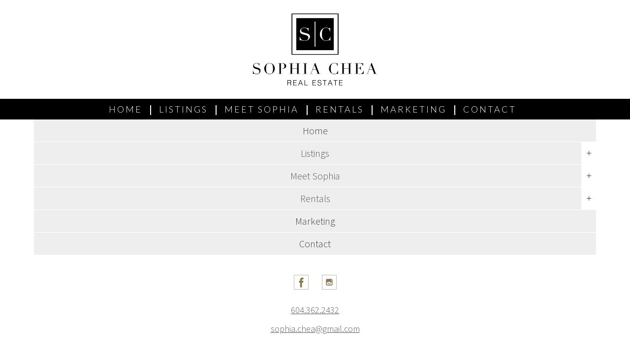

--- FILE ---
content_type: text/html; charset=utf-8
request_url: https://www.sophiachea.com/listings/pageid-183/city-Vancouver+West/area-yaletown;coal+harbour;downtown+vw;west+end+vw/page-26/
body_size: 71597
content:
<!DOCTYPE html>
<html>
<head>
<meta http-equiv="X-UA-Compatible" content="IE=10" />
<meta http-equiv="Content-Type" content="text/html; charset=UTF-8" />

<!-- Brixwork Google Analytics  -->
            <!-- Entire gtag to show - both Legacy (UA-) and G4 (G-) -->
            <script async src="https://www.googletagmanager.com/gtag/js?id=UA-68873405-1"></script>
            <script>
                window.dataLayer = window.dataLayer || [];
                function gtag(){dataLayer.push(arguments);}
                gtag('js', new Date());

                gtag('config', 'UA-68873405-1');
            </script>

       <!-- End of Brixwork Google Analytics -->

<title>Downtown Properties - Sophia Chea Real Estate (26)</title>
<meta name="title" property="og:title" content="Downtown Properties - Sophia Chea Real Estate (26)">
<meta property="og:site_name" content="Vancouver Real Estate and Property Management - Sophia Chea Real Estate"/>
<meta name="description" content="Downtown Properties, provided to you by Sophia Chea Real Estate" />
<meta property="og:type" content="website" />
<meta property="og:image" content="https://dvvjkgh94f2v6.cloudfront.net/8ab08887/263101814/83dcefb7.jpeg?timestamp=1768580283"/>
		<link rel="image_src" href="https://dvvjkgh94f2v6.cloudfront.net/8ab08887/263101814/83dcefb7.jpeg?timestamp=1768580283" / ><meta property="og:url" content="https://www.sophiachea.com/listings/pageid-183/city-Vancouver+West/area-yaletown;coal+harbour;downtown+vw;west+end+vw/page-1"/>
    <link rel="canonical" href="https://www.sophiachea.com/listings/pageid-183/city-Vancouver+West/area-yaletown;coal+harbour;downtown+vw;west+end+vw/page-1" />
    <script type="text/javascript">
    window.brixwork_settings = {};// declare new object, not array. Arrays are just numeric indexes only.
    window.brixwork_settings['sitepath'] = 'https://www.sophiachea.com/';
    window.brixwork_settings['templatepath'] = 'https://www.sophiachea.com/templates/main/';
    window.brixwork_settings['master_url'] = 'https://dlake5t2jxd2q.cloudfront.net/';
    window.brixwork_settings['cloudfront_url'] = 'https://dyhx7is8pu014.cloudfront.net/';
    window.brixwork_settings['spark_enabled'] = false;



        // declare blank object first.
    window.brixwork_modal_contact_settings = new Array();// declare new object, not array. Arrays are just numeric indexes only.


    </script>      
      
<link rel="icon" type="image/png" href="https://www.sophiachea.com/templates/main/images/favicon.png" />

<meta name="viewport" content="width=device-width, initial-scale=1, maximum-scale=1">

<link rel="stylesheet" type="text/css" media="all" href="https://dlake5t2jxd2q.cloudfront.net/css/common.css" />
<link rel="stylesheet" type="text/css" media="all" href="https://dlake5t2jxd2q.cloudfront.net/css/common_mobile.css" />

<link rel="stylesheet" type="text/css" media="all" href="https://dlake5t2jxd2q.cloudfront.net/css/jquery.fancybox.css" />
<link rel="stylesheet" type="text/css" href="https://dlake5t2jxd2q.cloudfront.net/css/jquery.fancybox-buttons.css" />

<!--
<link rel="stylesheet" type="text/css" href="https://www.sophiachea.com/templates/main/css/base.css" />
<link rel="stylesheet" type="text/css" href="https://www.sophiachea.com/templates/main/css/skeleton.css" />
<link rel="stylesheet" type="text/css" media="all" href="https://www.sophiachea.com/templates/main/css/style-rets.css" />
-->
<link rel="stylesheet" type="text/css" media="all" href="https://www.sophiachea.com/templates/main/css/layout.css" />

<!--[if lte IE 8]>
	<link rel="stylesheet" type="text/css" media="all" href="https://www.sophiachea.com/templates/main/css/ie8.css" />
<![endif]-->

<link rel="stylesheet" type="text/css" media="all" href="https://www.sophiachea.com/templates/main/css/jquery-ui.css" />


<script type="text/javascript" src="https://ajax.googleapis.com/ajax/libs/jquery/1.9.1/jquery.min.js"></script><script type="text/javascript" src="https://ajax.googleapis.com/ajax/libs/jqueryui/1.10.3/jquery-ui.min.js"></script>
<script type="text/javascript" src="https://dlake5t2jxd2q.cloudfront.net/js/jquery.timer.js"></script>
<script type="text/javascript" src="https://dlake5t2jxd2q.cloudfront.net/js/jquery.fancybox.js"></script>
<script type="text/javascript" src="https://dlake5t2jxd2q.cloudfront.net/js/jquery.fancybox-buttons.js"></script>
<script type="text/javascript" src="https://dlake5t2jxd2q.cloudfront.net/js/iepngfix_tilebg.js"></script>

<script type="text/javascript" src="https://dlake5t2jxd2q.cloudfront.net/js/hash.js"></script>
<script type="text/javascript" src="https://dlake5t2jxd2q.cloudfront.net/js/common.js"></script>

<script type="text/javascript" src="https://dlake5t2jxd2q.cloudfront.net/js/jquery.appear.js"></script>
<script type="text/javascript" src="https://dlake5t2jxd2q.cloudfront.net/js/doubletaptogo.js"></script>

<script type="text/javascript" src="https://dlake5t2jxd2q.cloudfront.net/js/jquery.number.min.js"></script>


<!--
<script type="text/javascript" src="https://www.sophiachea.com/templates/main/js/jquery.responsivecarousel.js"></script>-->
<script type="text/javascript" src="https://dlake5t2jxd2q.cloudfront.net/js/moment.js"></script>




    <link rel="stylesheet" type="text/css" href="https://dlake5t2jxd2q.cloudfront.net/css/layerslider.css?v=5.081" />
    <script src="https://dlake5t2jxd2q.cloudfront.net/js/greensock.js?v=5.081" type="text/javascript" ></script>
    <script src="https://dlake5t2jxd2q.cloudfront.net/js/layerslider.transitions.js?v=5.081" type="text/javascript" ></script>
    <script src="https://dlake5t2jxd2q.cloudfront.net/js/layerslider.kreaturamedia.jquery.js?v=5.081" type="text/javascript" ></script>
    


	
		<script type="text/javascript" src="https://maps.googleapis.com/maps/api/js?key=AIzaSyBFdIDFoP4Pd6qS6oKJFAHrrTpR0rbM2Dc&v=3"" ></script>
<link href='https://fonts.googleapis.com/css?family=Source+Sans+Pro:300,400|Playfair+Display:400,700,400italic|Lato:300|Playfair+Display+SC|Allura|Dancing+Script|Parisienne' rel='stylesheet' type='text/css'>
<!--
<link href='http://fonts.googleapis.com/css?family=Lato:300,400,700' rel='stylesheet' type='text/css'>
<link href='http://fonts.googleapis.com/css?family=Oswald:400,700' rel='stylesheet' type='text/css'>
-->

<script type="text/javascript" src="https://www.sophiachea.com/templates/main/js/base.js"></script>

<!--[if (gte IE 6)&(lte IE 8)]>
  <script type="text/javascript" src="https://www.sophiachea.com/templates/main/js/selectivizr-min.js"></script>
<![endif]-->



</head>

<body id="listings_183" class="pagetype_listings" data-type="listings" data-pageid="183" data-sessionid="d8a5345b9f848500dd0c6e6b5368fc35">
        <!-- Load Facebook SDK for JavaScript -->
        <div id="fb-root"></div>
        <script async defer crossorigin="anonymous" src="https://connect.facebook.net/en_US/sdk.js#xfbml=1&version=v21.0"></script>
        <div id="bodywrap">

<div id="fb-root"></div>
<script>(function(d, s, id) {
  var js, fjs = d.getElementsByTagName(s)[0];
  if (d.getElementById(id)) return;
  js = d.createElement(s); js.id = id;
  js.src = "//connect.facebook.net/en_US/all.js#xfbml=1";
  fjs.parentNode.insertBefore(js, fjs);
}(document, 'script', 'facebook-jssdk'));</script>


<div class="full_grid" id="topbar">
	<div class="container">
		<div id="header" class="twentyfour columns">
            
                <div class="twentyfour columns alpha omega bottom_10 transition_20" id="logo">
                    <a href="/" alt="Sophia Chea Real Estate"><img src="https://www.sophiachea.com/templates/main/images/logo_new.png" class="scale-with-grid" alt="Sophia Chea Real Estate - Vancouver Real Estate and Property Management" title="Sophia Chea Real Estate - Vancouver Real Estate and Property Management" class="scale-with-grid" /></a>
                </div>
                 
            		</div> <!-- end header -->
	</div> <!-- end container -->
</div> <!-- end topbar -->
<div class="full_grid hide_below_tablet" id="menubar">
	<div class="container">
		<div class="twentyfour columns alpha omega">
			<div class="full_grid hide_below_tablet" >
				<ul id="menu">
	        		<li  ><a href="https://www.sophiachea.com/" title="Vancouver Real Estate Solutions">Home</a></li>
		    				<li class="sub expandmenu" ><a  title="Featured Listings">Listings</a><ul class="submenu shadowed"><li  ><a href="https://www.sophiachea.com/listings" title="Featured Properties">Featured Listings</a></li>
		    							<li  ><a href="https://www.sophiachea.com/listings/pageid-183/city-Vancouver+West/area-yaletown;coal+harbour;downtown+vw;west+end+vw/page-1" title="Downtown Properties">Vancouver Downtown</a></li>
		    							<li  ><a href="https://www.sophiachea.com/listings/pageid-180/city-Vancouver+West/page-1" title="Vancouver West Properties">Vancouver West</a></li>
		    							<li  ><a href="https://www.sophiachea.com/listings/pageid-179/city-West+Vancouver/page-1" title="West Vancouver Properties">West Vancouver</a></li>
		    							<li  ><a href="https://www.sophiachea.com/listings/pageid-181/city-Vancouver+East/page-1" title="Vancouver East Properties">Vancouver East</a></li>
		    							<li  ><a href="https://www.sophiachea.com/listings/pageid-182/city-North+Vancouver/page-1" title="North Vancouver Properties">North Vancouver</a></li>
		    							<li  ><a href="https://www.sophiachea.com/mls-search/" title="MLS® Map Search via Google Maps™">MLS® Search</a></li>
		    							<li  ><a href="https://www.sophiachea.com/listings/pageid-103/forsale/sold-1;2/page-1/" title="SOLD">SOLD</a></li>
		    							</ul>
								</li>
		    				<li class="sub expandmenu" ><a  title="Meet Sophia">Meet Sophia</a><ul class="submenu shadowed"><li><a href="https://www.sophiachea.com/about/" title="Meet Sophia">Meet Sophia</a></li><li  ><a href="https://www.sophiachea.com/sellers-buyers" title="Sellers and Buyers">Sellers and Buyers</a></li>
		    							</li>
		    							</ul>
								</li>
		    				<li class="sub expandmenu" ><a  title="Rentals">Rentals</a><ul class="submenu shadowed"><li  ><a href="https://www.sophiachea.com/rentals/" title="Rental Properties">Rental Properties</a></li>
		    							<li  ><a href="https://www.sophiachea.com/landlords-renters#landlords" title="Thinking Of Renting Your Home?">Investors / Owners</a></li>
		    							</li>
		    							</ul>
								</li>
		    				<li  ><a href="https://www.sophiachea.com/marketing" title="Marketing">Marketing</a></li>
		    				<li  ><a href="https://www.sophiachea.com/contact/" title="Contact Me">Contact</a></li>
		    					            </ul>
			</div>
		</div>
	</div>
</div>
<div class="full_grid show_below_tablet">
	<div class="container">
		<div class="twentyfour columns mobile_menu">
			<ul class="menulv_0"><li><a href="https://www.sophiachea.com/" title="Vancouver Real Estate Solutions">Home</a></li><li><a  title="Featured Listings">Listings</a><div class="expand">+</div><ul class="menulv_1"><li><a href="https://www.sophiachea.com/listings" title="Featured Properties">Featured Listings</a></li><li><a href="https://www.sophiachea.com/listings/pageid-183/city-Vancouver+West/area-yaletown;coal+harbour;downtown+vw;west+end+vw/page-1" title="Downtown Properties">Vancouver Downtown</a></li><li><a href="https://www.sophiachea.com/listings/pageid-180/city-Vancouver+West/page-1" title="Vancouver West Properties">Vancouver West</a></li><li><a href="https://www.sophiachea.com/listings/pageid-179/city-West+Vancouver/page-1" title="West Vancouver Properties">West Vancouver</a></li><li><a href="https://www.sophiachea.com/listings/pageid-181/city-Vancouver+East/page-1" title="Vancouver East Properties">Vancouver East</a></li><li><a href="https://www.sophiachea.com/listings/pageid-182/city-North+Vancouver/page-1" title="North Vancouver Properties">North Vancouver</a></li><li><a href="https://www.sophiachea.com/mls-search/" title="MLS® Map Search via Google Maps™">MLS® Search</a></li><li><a href="https://www.sophiachea.com/listings/pageid-103/forsale/sold-1;2/page-1/" title="SOLD">SOLD</a></li></ul></li><li><a  title="Meet Sophia">Meet Sophia</a><div class="expand">+</div><ul class="menulv_1"><li><a href="https://www.sophiachea.com/sellers-buyers" title="Sellers and Buyers">Sellers and Buyers</a></li></ul></li><li><a  title="Rentals">Rentals</a><div class="expand">+</div><ul class="menulv_1"><li><a href="https://www.sophiachea.com/rentals/" title="Rental Properties">Rental Properties</a></li><li><a href="https://www.sophiachea.com/landlords-renters#landlords" title="Thinking Of Renting Your Home?">Investors / Owners</a></li></ul></li><li><a href="https://www.sophiachea.com/marketing" title="Marketing">Marketing</a></li><li><a href="https://www.sophiachea.com/contact/" title="Contact Me">Contact</a></li></ul>		</div>
	</div>
</div>


<div class="full_grid" >
	<div class="container">			
		<div class="twentyfour columns" id="footer_social_head">
						<div class="social_buttons columns opacity_20">
				<a href="https://www.facebook.com/sophiachea.realestate" title="Sophia Chea on Facebook" target="_blank">
					<svg class="svg_social_icons" xmlns="http://www.w3.org/2000/svg" version="1.1" x="0" y="0" width="72" height="72" viewBox="0 0 72 72" xml:space="preserve">
					  <path d="M39.7 61.2h-8.9V37.6h-5.9V29.4l5.9 0 0-4.8c0-6.7 1.8-10.7 9.6-10.7h6.5v8.2h-4.1c-3.1 0-3.2 1.1-3.2 3.3l0 4.1h7.3l-0.9 8.2 -6.5 0L39.7 61.2z" fill="#414141"/>
					  <path d="M71 71H1V1h70V71zM2.5 69.5h67V2.5H2.5V69.5z" fill="#414141"/>
					</svg>
				</a>
			</div>
						<div class="social_buttons columns opacity_20">
				<a href="https://www.instagram.com/sophiachea.realestate/" title="Sophia Chea on Instagram" target="_blank">
					<svg class="svg_social_icons" xmlns="http://www.w3.org/2000/svg" version="1.1" x="0" y="0" width="72" height="72" viewBox="0 0 72 72" xml:space="preserve">
					  <path d="M71 71H1V1H71V71zM2.5 69.5h67V2.5H2.5V69.5z" fill="#414141"/>
					  <path d="M46.5 20H25.1c-2.9 0-5.3 2.4-5.3 5.3v21.4c0 2.9 2.4 5.3 5.3 5.3h21.4c2.9 0 5.3-2.4 5.3-5.3l0-21.4C51.8 22.4 49.4 20 46.5 20zM30 34h11.5c0.2 0.6 0.3 1.3 0.3 2 0 3.4-2.7 6.1-6.1 6.1 -3.4 0-6.1-2.7-6.1-6.1C29.7 35.3 29.8 34.6 30 34zM47.8 34v8 4c0 1.1-0.9 2-2 2H25.8c-1.1 0-2-0.9-2-2v-4 -8 0h3.1c-0.1 0.6-0.2 1.3-0.2 2 0 5 4.1 9.1 9.1 9.1 5 0 9.1-4.1 9.1-9.1 0-0.7-0.1-1.4-0.2-2h3.1V34zM47.8 27c0 0.6-0.5 1-1 1h-2c-0.6 0-1-0.5-1-1v-2c0-0.5 0.5-1 1-1h2c0.5 0 1 0.5 1 1V27z" fill="#414141"/>
					</svg>
				</a>
			</div>
				
		</div> <!-- end twentyfour -->



		<div class="clear"></div>
		<div class="twentyfour columns show_below_tablet" id="responsive_contact_header">
			<a href="tel:604.362.2432" class="dark_grey">604.362.2432</a> <br />
			
	
	<script type="text/javascript">
	document.write("<a href=\"&#x6d;&#00097;&#000105;&#x6c;&#x74;&#x6f;&#x3a;");
		document.write("&#000115;&#x6f;&#000112;&#x68;&#x69;&#00097;&#00046;&#00099;&#x68;&#000101;&#97;&#x40;&#103;&#x6d;&#x61;&#105;&#000108;&#00046;&#00099;&#111;&#109;\"");
		document.write(">&#000115;&#000111;&#112;&#104;&#x69;&#00097;&#x2e;&#99;&#x68;&#x65;&#x61;&#x40;&#x67;&#x6d;&#x61;&#105;&#108;&#x2e;&#99;&#111;&#x6d;</a>");
		</script>		</div>
	</div>
</div><div class="full_grid" id="listings_top">
	<div class="container">
		<div class="twentyfour columns">
			<h2 class="page_title">Downtown Properties</h2>	
			
<div class="listing_social_media" style="display: flex; justify-content: center; line-height: 0">
		<div class="twitter_button">
		<a href="https://twitter.com/share" class="twitter-share-button"  data-url="https://www.sophiachea.com/listings/pageid-183/city-Vancouver+West/area-yaletown;coal+harbour;downtown+vw;west+end+vw/page-1" data-count="vertical" data-via="brixwork">Tweet</a><script type="text/javascript" src="https://platform.twitter.com/widgets.js"></script>
		
	</div>
			<div class="fb-share-button" data-href="https://www.sophiachea.com/listings/pageid-183/city-Vancouver+West/area-yaletown;coal+harbour;downtown+vw;west+end+vw/page-1" data-layout="button_count" data-size="small" data-mobile-iframe="true"><a target="_blank" href="https://www.facebook.com/sharer/sharer.php?uhttps%3A%2F%2Fwww.sophiachea.com%2Flistings%2Fpageid-183%2Fcity-Vancouver%2BWest%2Farea-yaletown%3Bcoal%2Bharbour%3Bdowntown%2Bvw%3Bwest%2Bend%2Bvw%2Fpage-1&amp;src=sdkpreparse" class="fb-xfbml-parse-ignore">Share</a></div>
			<script src="https://platform.linkedin.com/in.js" type="text/javascript">lang: en_US</script>
		<script type="IN/Share" data-url="https://www.sophiachea.com/listings/pageid-183/city-Vancouver+West/area-yaletown;coal+harbour;downtown+vw;west+end+vw/page-1"></script>
			<div class="pinterest_button">
		<a href="http://pinterest.com/pin/create/button/?url=https%3A%2F%2Fwww.sophiachea.com%2Flistings%2Fpageid-183%2Fcity-Vancouver%2BWest%2Farea-yaletown%3Bcoal%2Bharbour%3Bdowntown%2Bvw%3Bwest%2Bend%2Bvw%2Fpage-1&media=https%3A%2F%2Fdvvjkgh94f2v6.cloudfront.net%2F8ab08887%2F263101814%2F83dcefb7.jpeg%3Ftimestamp%3D1768580283&description=1403+-+1725+Pendrell+Street%2C+West+End+VW%2C+Vancouver+West" class="pin-it-button" count-layout="vertical" target="_blank"><img border="0" src="//assets.pinterest.com/images/PinExt.png" title="Pin It" /></a>
	</div>
	</div>
		
		</div> <!-- end twentyfour -->
	</div> <!-- end container -->
</div> <!-- end full_grid -->

<div class="full_grid white_bg">
	<div class="container">
				<div class="twentyfour columns bottom_30" id="listing_search_form_container">
			
<script type="text/javascript" src="https://dlake5t2jxd2q.cloudfront.net/js/listing_search_gastown.js">
	
</script>

<script type="text/javascript" src="https://dlake5t2jxd2q.cloudfront.net/js/jquery.touuchpunch.js">
	
</script>

<style type="text/css">
	.slider_wrap .ui-slider .ui-slider-handle {
		width:19px;
		height:19px;
		top:-8px;
		border:none;
		margin-left:-8px;
		z-index:9;
		top:-8px;
	}
	
	.slider_display_value_container {
		text-align: center;
		
		-webkit-transition: all 0.5s;
		-moz-transition: all 0.5s; 
		transition: all 0.5s;
	}
	
	.slider_display_value_container p.slider_display_value {
		margin-left:auto;
		margin-right:auto;
		text-align: center;
		display:inline-block;
		width:auto;
		-webkit-transition: all 0.5s;
		-moz-transition: all 0.5s; 
		transition: all 0.5s;
		margin-bottom:20px;
	}
	
	#listing_search_form .slider_wrap {
		margin-bottom:40px;
	}
</style>

<script type="text/javascript">
	window.listing_search_city_columns = 1;
	window.listing_search_city_divclass = 'twelve columns alpha omega';
</script>

	<form id="listing_search_form" method="post" enctype="multipart/form-data">
		
		<div class="four columns alpha">
			<h6>Price:</h6>
		</div>
		<div class="sixteen columns slider_display_value_container">
			<p id="amount" class="slider_display_value"></p>
		</div>
		<div class="four columns alpha">
			&nbsp;
		</div>
		
		<input type="hidden" id="search_min_price" value="0" autocomplete="off" />
		<input type="hidden" id="search_max_price" value="5000000" autocomplete="off" />
		
		<input type="hidden" id="default_min_price" value="0" autocomplete="off" />
		<input type="hidden" id="default_max_price" value="5000000" autocomplete="off" />
		<input type="hidden" id="search_price_increments" value="20000" autocomplete="off" />
		
		<div class="twentyfour columns alpha omega slider_wrap">	
			
			<div id="slider_price" class="slider"></div>
			<div class="slider_handle_left"></div>
			<div class="slider_handle_right"></div>
			
		</div> <!-- end .slider_wrap -->
		
		<div class="clear"></div>
		<div class="twelve columns alpha">
		
				
			<div class="seven columns alpha">
				<h6>Select City &amp; Area</h6>
				<div class="styled_select">
					<select id="listing_search_city" name="listing_search_city" autocomplete="off">
					<option value="" rel="">All Cities</option>
					<option  value="Burnaby East" rel="34">Burnaby East</option><option  value="Burnaby North" rel="22">Burnaby North</option><option  value="Burnaby South" rel="17">Burnaby South</option><option  value="Cloverdale" rel="29">Cloverdale</option><option  value="Coquitlam" rel="20">Coquitlam</option><option  value="Creston" rel="43">Creston</option><option  value="FRV Fake Area" rel="44">FRV Fake Area</option><option  value="New Westminster" rel="12">New Westminster</option><option  value="North Surrey" rel="21">North Surrey</option><option  value="North Vancouver" rel="5">North Vancouver</option><option  value="Out of Town" rel="25">Out of Town</option><option  value="Richmond" rel="7">Richmond</option><option  value="South Surrey White Rock" rel="15">South Surrey White Rock</option><option  value="Surrey" rel="2">Surrey</option><option  value="Vancouver East" rel="14">Vancouver East</option><option  selected="selected" value="Vancouver West" rel="13">Vancouver West</option><option  value="West Vancouver" rel="11">West Vancouver</option>					</select>
				</div> <!-- end styled_select -->
			</div> <!-- end eight columns -->
			<div class="five columns omega">
				<h6>Property Type</h6>
				<div class="styled_select">		
					<select name="listing_search_type" id="listing_search_type" autocomplete="off">
						<option value="">Choose Type</option>
													<option rel="1" value="House" >House/Single Family</option>
													<option rel="2" value="Condo" >Condo</option>
													<option rel="3" value="Townhome" >Townhome</option>
													<option rel="4" value="Duplex" >Duplex</option>
													<option rel="5" value="Triplex" >Triplex</option>
													<option rel="6" value="Penthouse" >Penthouse</option>
													<option rel="7" value="Land" >Land Only</option>
											</select>
				</div> <!-- end styled_select -->	 		
			</div> <!-- end four columns -->
			<div class="twelve columns alpha omega" id="listing_search_subareas">
				
							
							<div class="full_grid alpha omega">
								<div class="listing_search_checkbox">
									<input type="checkbox" name="listing_search_subarea[]" id="listing_search_subarea_74" value="Arbutus" rel="74"  autocomplete="off">
									<label for="listing_search_subarea_74">Arbutus</label>
								</div>
							</div>
							
							
							<div class="full_grid alpha omega">
								<div class="listing_search_checkbox">
									<input type="checkbox" name="listing_search_subarea[]" id="listing_search_subarea_238" value="Cambie" rel="238"  autocomplete="off">
									<label for="listing_search_subarea_238">Cambie</label>
								</div>
							</div>
							
							
							<div class="full_grid alpha omega">
								<div class="listing_search_checkbox">
									<input type="checkbox" name="listing_search_subarea[]" id="listing_search_subarea_48" value="Coal Harbour" rel="48"  checked autocomplete="off">
									<label for="listing_search_subarea_48">Coal Harbour</label>
								</div>
							</div>
							
							
							<div class="full_grid alpha omega">
								<div class="listing_search_checkbox">
									<input type="checkbox" name="listing_search_subarea[]" id="listing_search_subarea_107" value="Downtown VW" rel="107"  checked autocomplete="off">
									<label for="listing_search_subarea_107">Downtown VW</label>
								</div>
							</div>
							
							
							<div class="full_grid alpha omega">
								<div class="listing_search_checkbox">
									<input type="checkbox" name="listing_search_subarea[]" id="listing_search_subarea_189" value="Dunbar" rel="189"  autocomplete="off">
									<label for="listing_search_subarea_189">Dunbar</label>
								</div>
							</div>
							
							
							<div class="full_grid alpha omega">
								<div class="listing_search_checkbox">
									<input type="checkbox" name="listing_search_subarea[]" id="listing_search_subarea_180" value="Fairview VW" rel="180"  autocomplete="off">
									<label for="listing_search_subarea_180">Fairview VW</label>
								</div>
							</div>
							
							
							<div class="full_grid alpha omega">
								<div class="listing_search_checkbox">
									<input type="checkbox" name="listing_search_subarea[]" id="listing_search_subarea_26" value="False Creek" rel="26"  autocomplete="off">
									<label for="listing_search_subarea_26">False Creek</label>
								</div>
							</div>
							
							
							<div class="full_grid alpha omega">
								<div class="listing_search_checkbox">
									<input type="checkbox" name="listing_search_subarea[]" id="listing_search_subarea_155" value="Kerrisdale" rel="155"  autocomplete="off">
									<label for="listing_search_subarea_155">Kerrisdale</label>
								</div>
							</div>
							
							
							<div class="full_grid alpha omega">
								<div class="listing_search_checkbox">
									<input type="checkbox" name="listing_search_subarea[]" id="listing_search_subarea_136" value="Kitsilano" rel="136"  autocomplete="off">
									<label for="listing_search_subarea_136">Kitsilano</label>
								</div>
							</div>
							
							
							<div class="full_grid alpha omega">
								<div class="listing_search_checkbox">
									<input type="checkbox" name="listing_search_subarea[]" id="listing_search_subarea_158" value="MacKenzie Heights" rel="158"  autocomplete="off">
									<label for="listing_search_subarea_158">MacKenzie Heights</label>
								</div>
							</div>
							
							
							<div class="full_grid alpha omega">
								<div class="listing_search_checkbox">
									<input type="checkbox" name="listing_search_subarea[]" id="listing_search_subarea_82" value="Marpole" rel="82"  autocomplete="off">
									<label for="listing_search_subarea_82">Marpole</label>
								</div>
							</div>
							
							
							<div class="full_grid alpha omega">
								<div class="listing_search_checkbox">
									<input type="checkbox" name="listing_search_subarea[]" id="listing_search_subarea_353" value="Mount Pleasant VW" rel="353"  autocomplete="off">
									<label for="listing_search_subarea_353">Mount Pleasant VW</label>
								</div>
							</div>
							
							
							<div class="full_grid alpha omega">
								<div class="listing_search_checkbox">
									<input type="checkbox" name="listing_search_subarea[]" id="listing_search_subarea_135" value="Oakridge VW" rel="135"  autocomplete="off">
									<label for="listing_search_subarea_135">Oakridge VW</label>
								</div>
							</div>
							
							
							<div class="full_grid alpha omega">
								<div class="listing_search_checkbox">
									<input type="checkbox" name="listing_search_subarea[]" id="listing_search_subarea_90" value="Point Grey" rel="90"  autocomplete="off">
									<label for="listing_search_subarea_90">Point Grey</label>
								</div>
							</div>
							
							
							<div class="full_grid alpha omega">
								<div class="listing_search_checkbox">
									<input type="checkbox" name="listing_search_subarea[]" id="listing_search_subarea_166" value="Quilchena" rel="166"  autocomplete="off">
									<label for="listing_search_subarea_166">Quilchena</label>
								</div>
							</div>
							
							
							<div class="full_grid alpha omega">
								<div class="listing_search_checkbox">
									<input type="checkbox" name="listing_search_subarea[]" id="listing_search_subarea_264" value="S.W. Marine" rel="264"  autocomplete="off">
									<label for="listing_search_subarea_264">S.W. Marine</label>
								</div>
							</div>
							
							
							<div class="full_grid alpha omega">
								<div class="listing_search_checkbox">
									<input type="checkbox" name="listing_search_subarea[]" id="listing_search_subarea_36" value="Shaughnessy" rel="36"  autocomplete="off">
									<label for="listing_search_subarea_36">Shaughnessy</label>
								</div>
							</div>
							
							
							<div class="full_grid alpha omega">
								<div class="listing_search_checkbox">
									<input type="checkbox" name="listing_search_subarea[]" id="listing_search_subarea_120" value="South Cambie" rel="120"  autocomplete="off">
									<label for="listing_search_subarea_120">South Cambie</label>
								</div>
							</div>
							
							
							<div class="full_grid alpha omega">
								<div class="listing_search_checkbox">
									<input type="checkbox" name="listing_search_subarea[]" id="listing_search_subarea_31" value="South Granville" rel="31"  autocomplete="off">
									<label for="listing_search_subarea_31">South Granville</label>
								</div>
							</div>
							
							
							<div class="full_grid alpha omega">
								<div class="listing_search_checkbox">
									<input type="checkbox" name="listing_search_subarea[]" id="listing_search_subarea_296" value="Southlands" rel="296"  autocomplete="off">
									<label for="listing_search_subarea_296">Southlands</label>
								</div>
							</div>
							
							
							<div class="full_grid alpha omega">
								<div class="listing_search_checkbox">
									<input type="checkbox" name="listing_search_subarea[]" id="listing_search_subarea_83" value="University VW" rel="83"  autocomplete="off">
									<label for="listing_search_subarea_83">University VW</label>
								</div>
							</div>
							
							
							<div class="full_grid alpha omega">
								<div class="listing_search_checkbox">
									<input type="checkbox" name="listing_search_subarea[]" id="listing_search_subarea_34" value="West End VW" rel="34"  checked autocomplete="off">
									<label for="listing_search_subarea_34">West End VW</label>
								</div>
							</div>
							
							
							<div class="full_grid alpha omega">
								<div class="listing_search_checkbox">
									<input type="checkbox" name="listing_search_subarea[]" id="listing_search_subarea_33" value="Yaletown" rel="33"  checked autocomplete="off">
									<label for="listing_search_subarea_33">Yaletown</label>
								</div>
							</div>
										</div>
		</div> <!-- end twelve columns -->
		
		<div class="one columns hide_below_tablet">&nbsp;</div>
		
		<div class="eleven columns omega" id="bedrooms_wrap">
			<div class="five columns alpha">
				<h6>Bedrooms</h6>
				<input id="spinner_bedrooms" name="bedrooms" autocomplete="off">
			</div> <!-- end five columns -->
			
			<div class="one columns hide_below_tablet">&nbsp;</div>
			
			<div class="five columns omega">
				<h6>Bathrooms</h6>
				<input id="spinner_bathrooms" name="bathrooms" autocomplete="off">
			</div> <!-- end five columns -->
			
			<div class="clear"></div>
			<h6 class="square_feet">Square Feet</h6>
			
						<input type="hidden" id="search_min_sqft" value="0" autocomplete="off" />
			<input type="hidden" id="search_max_sqft" value="4000" autocomplete="off" />
			
			<input type="hidden" id="default_min_sqft" value="0" autocomplete="off" />
			<input type="hidden" id="default_max_sqft" value="4000" autocomplete="off" />
			
			<div class="eleven columns slider_display_value_container">
				<p id="sq_amount" class="slider_display_value"></p>
			</div>
			
			<div class="clear"></div>
			
			<div class="eleven columns alpha omega slider_wrap">
				<div id="slider_squarefeet" class="slider"></div>
				<div class="slider_handle_left"></div>
				<div class="slider_handle_right"></div>
				
				
			</div> <!-- end twentyfour -->
			
		</div> <!-- end eleven columns -->
		
		<div class="clear"></div>
		
		<div class="ten columns hide_below_tablet alpha">&nbsp;</div>
		
		<div class="four columns bottom_40">
			<input type="submit" id="listing_search_submit" value="Search" />
		</div>
		
		<div class="ten columns hide_below_tablet omega">&nbsp;</div>
		
		
		<div class="twentyfour columns alpha omega" id="listing_order_form" style="background-color:none; ">
			<div class="six columns alpha display_listings_by"><h6>Display Listings By:</h6></div>
			<div class="six columns bottom_10">
				<select name="listing_order_by" id="listing_order_by" autocomplete="off">
					<option value="">Order By</option>
					<option value="create_date">Date Listing Came On Market</option>
					<option value="price">Current Listed Price</option>
					<option value="sqft">Size of Home (sqft)</option>
					<option value="bedroom">Number of Bedrooms</option>
					<option value="bathroom">Number of Bathrooms</option>
				</select>
			</div>
			
			<div class="one columns hide_below_tablet">&nbsp;</div>
			
			<div class="five columns bottom_10">
				<select name="listing_order_direction" id="listing_order_direction" autocomplete="off">
					<option value="DESC">&gt;- Choose Option</option>
					<option value="ASC">&gt;- Choose Option</option>
				</select>
			</div>
			
			<div class="two columns hide_below_tablet">&nbsp;</div>
			
			
			<div class="four columns omega">
				<input type="button" id="listing_order_submit" value="Refresh" />
			</div>
		</div>
				
		
			
		
			<div style="display: none;">
	
					<input type="hidden" name="listing_search_min_bedrooms" id="listing_search_min_bedrooms"  autocomplete="off" />
					<input type="hidden" name="listing_search_min_bathrooms" id="listing_search_min_bathrooms"  autocomplete="off" />
					<div class="clear"></div>
					<input type="hidden" name="listing_search_min_sqft" id="listing_search_min_sqft"  autocomplete="off" />
					
					<input type="hidden" name="listing_search_max_sqft" id="listing_search_max_sqft"  autocomplete="off" />
					<input type="hidden" name="listing_search_min_price" id="listing_search_min_price" value="" autocomplete="off" />
					<input type="hidden" name="listing_search_max_price" id="listing_search_max_price" value="" autocomplete="off" />
			</div>
		<input type="hidden" value="listings" name="listing_custom_filename" />

			<div class="twentyfour columns alpha omega bottom_20" id="listing_order_form" style="background-color:none; "></div>
		

	</form>		
			
		</div> <!-- end twentyfour -->
				<div class="twentyfour columns">
			<div class="full_grid bottom_20 listing_page_nav_container"><div class="listing_page_nav"><a href="https://www.sophiachea.com/listings/pageid-183/city-Vancouver+West/area-yaletown;coal+harbour;downtown+vw;west+end+vw/page-11/">11</a></div><div class="listing_page_nav"><a href="https://www.sophiachea.com/listings/pageid-183/city-Vancouver+West/area-yaletown;coal+harbour;downtown+vw;west+end+vw/page-12/">12</a></div><div class="listing_page_nav"><a href="https://www.sophiachea.com/listings/pageid-183/city-Vancouver+West/area-yaletown;coal+harbour;downtown+vw;west+end+vw/page-13/">13</a></div><div class="listing_page_nav"><a href="https://www.sophiachea.com/listings/pageid-183/city-Vancouver+West/area-yaletown;coal+harbour;downtown+vw;west+end+vw/page-14/">14</a></div><div class="listing_page_nav"><a href="https://www.sophiachea.com/listings/pageid-183/city-Vancouver+West/area-yaletown;coal+harbour;downtown+vw;west+end+vw/page-15/">15</a></div><div class="listing_page_nav"><a href="https://www.sophiachea.com/listings/pageid-183/city-Vancouver+West/area-yaletown;coal+harbour;downtown+vw;west+end+vw/page-16/">16</a></div><div class="listing_page_nav"><a href="https://www.sophiachea.com/listings/pageid-183/city-Vancouver+West/area-yaletown;coal+harbour;downtown+vw;west+end+vw/page-17/">17</a></div><div class="listing_page_nav"><a href="https://www.sophiachea.com/listings/pageid-183/city-Vancouver+West/area-yaletown;coal+harbour;downtown+vw;west+end+vw/page-18/">18</a></div><div class="listing_page_nav"><a href="https://www.sophiachea.com/listings/pageid-183/city-Vancouver+West/area-yaletown;coal+harbour;downtown+vw;west+end+vw/page-19/">19</a></div><div class="listing_page_nav"><a href="https://www.sophiachea.com/listings/pageid-183/city-Vancouver+West/area-yaletown;coal+harbour;downtown+vw;west+end+vw/page-20/">20</a></div><div class="listing_page_nav"><a href="https://www.sophiachea.com/listings/pageid-183/city-Vancouver+West/area-yaletown;coal+harbour;downtown+vw;west+end+vw/page-21/">21</a></div><div class="listing_page_nav"><a href="https://www.sophiachea.com/listings/pageid-183/city-Vancouver+West/area-yaletown;coal+harbour;downtown+vw;west+end+vw/page-22/">22</a></div><div class="listing_page_nav"><a href="https://www.sophiachea.com/listings/pageid-183/city-Vancouver+West/area-yaletown;coal+harbour;downtown+vw;west+end+vw/page-23/">23</a></div><div class="listing_page_nav"><a href="https://www.sophiachea.com/listings/pageid-183/city-Vancouver+West/area-yaletown;coal+harbour;downtown+vw;west+end+vw/page-24/">24</a></div><div class="listing_page_nav"><a href="https://www.sophiachea.com/listings/pageid-183/city-Vancouver+West/area-yaletown;coal+harbour;downtown+vw;west+end+vw/page-25/">25</a></div><div class="listing_page_nav currentpage"><a href="https://www.sophiachea.com/listings/pageid-183/city-Vancouver+West/area-yaletown;coal+harbour;downtown+vw;west+end+vw/page-26/">26</a></div><div class="listing_page_nav"><a href="https://www.sophiachea.com/listings/pageid-183/city-Vancouver+West/area-yaletown;coal+harbour;downtown+vw;west+end+vw/page-27/">27</a></div><div class="listing_page_nav"><a href="https://www.sophiachea.com/listings/pageid-183/city-Vancouver+West/area-yaletown;coal+harbour;downtown+vw;west+end+vw/page-28/">28</a></div><div class="listing_page_nav"><a href="https://www.sophiachea.com/listings/pageid-183/city-Vancouver+West/area-yaletown;coal+harbour;downtown+vw;west+end+vw/page-29/">29</a></div><div class="listing_page_nav"><a href="https://www.sophiachea.com/listings/pageid-183/city-Vancouver+West/area-yaletown;coal+harbour;downtown+vw;west+end+vw/page-30/">30</a></div><div class="listing_page_nav"><a href="https://www.sophiachea.com/listings/pageid-183/city-Vancouver+West/area-yaletown;coal+harbour;downtown+vw;west+end+vw/page-31/">31</a></div><div class="listing_page_nav"><a href="https://www.sophiachea.com/listings/pageid-183/city-Vancouver+West/area-yaletown;coal+harbour;downtown+vw;west+end+vw/page-32/">32</a></div><div class="listing_page_nav"><a href="https://www.sophiachea.com/listings/pageid-183/city-Vancouver+West/area-yaletown;coal+harbour;downtown+vw;west+end+vw/page-33/">33</a></div><div class="listing_page_nav"><a href="https://www.sophiachea.com/listings/pageid-183/city-Vancouver+West/area-yaletown;coal+harbour;downtown+vw;west+end+vw/page-34/">34</a></div><div class="listing_page_nav"><a href="https://www.sophiachea.com/listings/pageid-183/city-Vancouver+West/area-yaletown;coal+harbour;downtown+vw;west+end+vw/page-35/">35</a></div><div class="listing_page_nav"><a href="https://www.sophiachea.com/listings/pageid-183/city-Vancouver+West/area-yaletown;coal+harbour;downtown+vw;west+end+vw/page-36/">36</a></div><div class="listing_page_nav"><a href="https://www.sophiachea.com/listings/pageid-183/city-Vancouver+West/area-yaletown;coal+harbour;downtown+vw;west+end+vw/page-37/">37</a></div><div class="listing_page_nav"><a href="https://www.sophiachea.com/listings/pageid-183/city-Vancouver+West/area-yaletown;coal+harbour;downtown+vw;west+end+vw/page-38/">38</a></div><div class="listing_page_nav"><a href="https://www.sophiachea.com/listings/pageid-183/city-Vancouver+West/area-yaletown;coal+harbour;downtown+vw;west+end+vw/page-39/">39</a></div><div class="listing_page_nav"><a href="https://www.sophiachea.com/listings/pageid-183/city-Vancouver+West/area-yaletown;coal+harbour;downtown+vw;west+end+vw/page-40/">40</a></div></div>			
		</div> <!-- end twentyfour -->	
	</div> <!-- end container -->
</div> <!-- end full_grid -->



<div class="full_grid grey_bg" id="listings_row_wrapper">
	<div class="container">
		<div class="clear"></div>
<div class="eight columns listing_container item_bottom"> <div class="full_grid bottom_20 listing_thumb"><a class="listings_page_link_to_property " href="https://www.sophiachea.com/showlisting/mls-R3069571/1001-1139-W-Cordova-Street-Coal-Harbour-Vancouver-West/" title="1001 - 1139 W Cordova Street, Coal Harbour, Vancouver West"><img src="https://dvvjkgh94f2v6.cloudfront.net/8ab08887/263091198/83dcefb7.jpeg?timestamp=1764008071" alt="1001 - 1139 W Cordova Street, Coal Harbour, Vancouver West " title="1001 - 1139 W Cordova Street, Coal Harbour, Vancouver West  by Sophia Chea Real Estate" class="scale-with-grid " />
		<div class="grey_smokescreen90  list_thumb_overlay transition_60"></div>
		
		<p class="listings_thumb_view_now transition_60">VIEW NOW</p>
		</a></div><div class="clear"></div><h4><a class="listings_page_link_to_property transition_60" href="https://www.sophiachea.com/showlisting/mls-R3069571/1001-1139-W-Cordova-Street-Coal-Harbour-Vancouver-West/" title="1001 - 1139 W Cordova Street, Coal Harbour, Vancouver West"><span class="liga_address">1001 - 1139 W Cordova Street</span><br /><span class="liga_area">Coal Harbour, Vancouver West</span></a></h4><p class="listing_specs transition_60">2 bed 3 bath</p><p class="listing_price transition_60 price_style">$5,180,000</p><p>Listed by Sincere Real Estate Services</p><div class="bottom_40">&nbsp;</div></div>


<div class="eight columns listing_container item_bottom"> <div class="full_grid bottom_20 listing_thumb"><a class="listings_page_link_to_property " href="https://www.sophiachea.com/showlisting/mls-C8074022/-Downtown-VW-Vancouver-West/" title=" , Downtown VW, Vancouver West"><img src="https://dvvjkgh94f2v6.cloudfront.net/4696fa89/224979091/83dcefb7.jpeg?timestamp=1764196532" alt=" , Downtown VW, Vancouver West " title=" , Downtown VW, Vancouver West  by Sophia Chea Real Estate" class="scale-with-grid " />
		<div class="grey_smokescreen90  list_thumb_overlay transition_60"></div>
		
		<p class="listings_thumb_view_now transition_60">VIEW NOW</p>
		</a></div><div class="clear"></div><h4><a class="listings_page_link_to_property transition_60" href="https://www.sophiachea.com/showlisting/mls-C8074022/-Downtown-VW-Vancouver-West/" title=" , Downtown VW, Vancouver West"><span class="liga_address"> </span><br /><span class="liga_area">Downtown VW, Vancouver West</span></a></h4><p class="listing_specs transition_60"></p><p class="listing_price transition_60 price_style">$450,000</p><p>Listed by Royal LePage Global Force Realty</p><div class="bottom_40">&nbsp;</div></div>


<div class="eight columns listing_container item_bottom"> <div class="full_grid bottom_20 listing_thumb"><a class="listings_page_link_to_property " href="https://www.sophiachea.com/showlisting/mls-R3069623/402-1251-Cardero-Street-West-End-VW-Vancouver-West/" title="402 - 1251 Cardero Street, West End VW, Vancouver West"><img src="https://dvvjkgh94f2v6.cloudfront.net/8ab08887/263091250/83dcefb7.jpeg?timestamp=1764012403" alt="402 - 1251 Cardero Street, West End VW, Vancouver West " title="402 - 1251 Cardero Street, West End VW, Vancouver West  by Sophia Chea Real Estate" class="scale-with-grid " />
		<div class="grey_smokescreen90  list_thumb_overlay transition_60"></div>
		
		<p class="listings_thumb_view_now transition_60">VIEW NOW</p>
		</a></div><div class="clear"></div><h4><a class="listings_page_link_to_property transition_60" href="https://www.sophiachea.com/showlisting/mls-R3069623/402-1251-Cardero-Street-West-End-VW-Vancouver-West/" title="402 - 1251 Cardero Street, West End VW, Vancouver West"><span class="liga_address">402 - 1251 Cardero Street</span><br /><span class="liga_area">West End VW, Vancouver West</span></a></h4><p class="listing_specs transition_60">1 bed 1 bath</p><p class="listing_price transition_60 price_style">$279,000</p><p>Listed by RE/MAX Crest Realty</p><div class="bottom_40">&nbsp;</div></div>

<div class="clear"></div>
<div class="eight columns listing_container item_bottom"> <div class="full_grid bottom_20 listing_thumb"><a class="listings_page_link_to_property " href="https://www.sophiachea.com/showlisting/mls-R3069668/4705-1151-W-Georgia-Street-Coal-Harbour-Vancouver-West/" title="4705 - 1151 W Georgia Street, Coal Harbour, Vancouver West"><img src="https://dvvjkgh94f2v6.cloudfront.net/8ab08887/263091295/83dcefb7.jpeg?timestamp=1764016022" alt="4705 - 1151 W Georgia Street, Coal Harbour, Vancouver West " title="4705 - 1151 W Georgia Street, Coal Harbour, Vancouver West  by Sophia Chea Real Estate" class="scale-with-grid " />
		<div class="grey_smokescreen90  list_thumb_overlay transition_60"></div>
		
		<p class="listings_thumb_view_now transition_60">VIEW NOW</p>
		</a></div><div class="clear"></div><h4><a class="listings_page_link_to_property transition_60" href="https://www.sophiachea.com/showlisting/mls-R3069668/4705-1151-W-Georgia-Street-Coal-Harbour-Vancouver-West/" title="4705 - 1151 W Georgia Street, Coal Harbour, Vancouver West"><span class="liga_address">4705 - 1151 W Georgia Street</span><br /><span class="liga_area">Coal Harbour, Vancouver West</span></a></h4><p class="listing_specs transition_60">2 bed 3 bath</p><p class="listing_price transition_60 price_style">$1,640,000</p><p>Listed by Engel & Volkers Vancouver</p><div class="bottom_40">&nbsp;</div></div>


<div class="eight columns listing_container item_bottom"> <div class="full_grid bottom_20 listing_thumb"><a class="listings_page_link_to_property " href="https://www.sophiachea.com/showlisting/mls-R3069717/304-939-Homer-Street-Yaletown-Vancouver-West/" title="304 - 939 Homer Street, Yaletown, Vancouver West"><img src="https://dvvjkgh94f2v6.cloudfront.net/8ab08887/263091344/83dcefb7.jpeg?timestamp=1764020413" alt="304 - 939 Homer Street, Yaletown, Vancouver West " title="304 - 939 Homer Street, Yaletown, Vancouver West  by Sophia Chea Real Estate" class="scale-with-grid " />
		<div class="grey_smokescreen90  list_thumb_overlay transition_60"></div>
		
		<p class="listings_thumb_view_now transition_60">VIEW NOW</p>
		</a></div><div class="clear"></div><h4><a class="listings_page_link_to_property transition_60" href="https://www.sophiachea.com/showlisting/mls-R3069717/304-939-Homer-Street-Yaletown-Vancouver-West/" title="304 - 939 Homer Street, Yaletown, Vancouver West"><span class="liga_address">304 - 939 Homer Street</span><br /><span class="liga_area">Yaletown, Vancouver West</span></a></h4><p class="listing_specs transition_60">1 bed 1 bath</p><p class="listing_price transition_60 price_style">$609,000</p><p>Listed by Stilhavn Real Estate Services</p><div class="bottom_40">&nbsp;</div></div>


<div class="eight columns listing_container item_bottom"> <div class="full_grid bottom_20 listing_thumb"><a class="listings_page_link_to_property " href="https://www.sophiachea.com/showlisting/mls-R3069726/807-555-Jervis-Street-Coal-Harbour-Vancouver-West/" title="807 - 555 Jervis Street, Coal Harbour, Vancouver West"><img src="https://dvvjkgh94f2v6.cloudfront.net/8ab08887/263091353/83dcefb7.jpeg?timestamp=1764023724" alt="807 - 555 Jervis Street, Coal Harbour, Vancouver West " title="807 - 555 Jervis Street, Coal Harbour, Vancouver West  by Sophia Chea Real Estate" class="scale-with-grid " />
		<div class="grey_smokescreen90  list_thumb_overlay transition_60"></div>
		
		<p class="listings_thumb_view_now transition_60">VIEW NOW</p>
		</a></div><div class="clear"></div><h4><a class="listings_page_link_to_property transition_60" href="https://www.sophiachea.com/showlisting/mls-R3069726/807-555-Jervis-Street-Coal-Harbour-Vancouver-West/" title="807 - 555 Jervis Street, Coal Harbour, Vancouver West"><span class="liga_address">807 - 555 Jervis Street</span><br /><span class="liga_area">Coal Harbour, Vancouver West</span></a></h4><p class="listing_specs transition_60">1 bed 1 bath</p><p class="listing_price transition_60 price_style">$609,900</p><p>Listed by RE/MAX Westcoast</p><div class="bottom_40">&nbsp;</div></div>

<div class="clear"></div>
<div class="eight columns listing_container item_bottom"> <div class="full_grid bottom_20 listing_thumb"><a class="listings_page_link_to_property " href="https://www.sophiachea.com/showlisting/mls-R3069781/602-1888-Alberni-Street-West-End-VW-Vancouver-West/" title="602 - 1888 Alberni Street, West End VW, Vancouver West"><img src="https://dvvjkgh94f2v6.cloudfront.net/8ab08887/263091408/83dcefb7.jpeg?timestamp=1764026515" alt="602 - 1888 Alberni Street, West End VW, Vancouver West " title="602 - 1888 Alberni Street, West End VW, Vancouver West  by Sophia Chea Real Estate" class="scale-with-grid " />
		<div class="grey_smokescreen90  list_thumb_overlay transition_60"></div>
		
		<p class="listings_thumb_view_now transition_60">VIEW NOW</p>
		</a></div><div class="clear"></div><h4><a class="listings_page_link_to_property transition_60" href="https://www.sophiachea.com/showlisting/mls-R3069781/602-1888-Alberni-Street-West-End-VW-Vancouver-West/" title="602 - 1888 Alberni Street, West End VW, Vancouver West"><span class="liga_address">602 - 1888 Alberni Street</span><br /><span class="liga_area">West End VW, Vancouver West</span></a></h4><p class="listing_specs transition_60">2 bed 2 bath</p><p class="listing_price transition_60 price_style">$2,198,000</p><p>Listed by The Partners Real Estate</p><div class="bottom_40">&nbsp;</div></div>


<div class="eight columns listing_container item_bottom"> <div class="full_grid bottom_20 listing_thumb"><a class="listings_page_link_to_property " href="https://www.sophiachea.com/showlisting/mls-C8074127/1037-Denman-Street-West-End-VW-Vancouver-West/" title="1037 Denman Street, West End VW, Vancouver West"><img src="https://dvvjkgh94f2v6.cloudfront.net/4696fa89/224979196/83dcefb7.jpeg?timestamp=1764281555" alt="1037 Denman Street, West End VW, Vancouver West " title="1037 Denman Street, West End VW, Vancouver West  by Sophia Chea Real Estate" class="scale-with-grid " />
		<div class="grey_smokescreen90  list_thumb_overlay transition_60"></div>
		
		<p class="listings_thumb_view_now transition_60">VIEW NOW</p>
		</a></div><div class="clear"></div><h4><a class="listings_page_link_to_property transition_60" href="https://www.sophiachea.com/showlisting/mls-C8074127/1037-Denman-Street-West-End-VW-Vancouver-West/" title="1037 Denman Street, West End VW, Vancouver West"><span class="liga_address">1037 Denman Street</span><br /><span class="liga_area">West End VW, Vancouver West</span></a></h4><p class="listing_specs transition_60"></p><p class="listing_price transition_60 price_style">$470,000</p><p>Listed by Magsen Realty Inc.</p><div class="bottom_40">&nbsp;</div></div>


<div class="eight columns listing_container item_bottom"> <div class="full_grid bottom_20 listing_thumb"><a class="listings_page_link_to_property " href="https://www.sophiachea.com/showlisting/mls-C8074150/-Downtown-VW-Vancouver-West/" title=" , Downtown VW, Vancouver West"><img src="https://dvvjkgh94f2v6.cloudfront.net/4696fa89/224979219/83dcefb7.jpeg?timestamp=1764288715" alt=" , Downtown VW, Vancouver West " title=" , Downtown VW, Vancouver West  by Sophia Chea Real Estate" class="scale-with-grid " />
		<div class="grey_smokescreen90  list_thumb_overlay transition_60"></div>
		
		<p class="listings_thumb_view_now transition_60">VIEW NOW</p>
		</a></div><div class="clear"></div><h4><a class="listings_page_link_to_property transition_60" href="https://www.sophiachea.com/showlisting/mls-C8074150/-Downtown-VW-Vancouver-West/" title=" , Downtown VW, Vancouver West"><span class="liga_address"> </span><br /><span class="liga_area">Downtown VW, Vancouver West</span></a></h4><p class="listing_specs transition_60"></p><p class="listing_price transition_60 price_style">$249,000</p><p>Listed by Macdonald Commercial Real Estate Services Ltd.</p><div class="bottom_40">&nbsp;</div></div>

<div class="clear"></div>
<div class="eight columns listing_container item_bottom"> <div class="full_grid bottom_20 listing_thumb"><a class="listings_page_link_to_property " href="https://www.sophiachea.com/showlisting/mls-C8074152/-Downtown-VW-Vancouver-West/" title=" , Downtown VW, Vancouver West"><img src="https://dvvjkgh94f2v6.cloudfront.net/4696fa89/224979221/83dcefb7.jpeg?timestamp=1764288715" alt=" , Downtown VW, Vancouver West " title=" , Downtown VW, Vancouver West  by Sophia Chea Real Estate" class="scale-with-grid " />
		<div class="grey_smokescreen90  list_thumb_overlay transition_60"></div>
		
		<p class="listings_thumb_view_now transition_60">VIEW NOW</p>
		</a></div><div class="clear"></div><h4><a class="listings_page_link_to_property transition_60" href="https://www.sophiachea.com/showlisting/mls-C8074152/-Downtown-VW-Vancouver-West/" title=" , Downtown VW, Vancouver West"><span class="liga_address"> </span><br /><span class="liga_area">Downtown VW, Vancouver West</span></a></h4><p class="listing_specs transition_60"></p><p class="listing_price transition_60 price_style">$199,000</p><p>Listed by Macdonald Commercial Real Estate Services Ltd.</p><div class="bottom_40">&nbsp;</div></div>


<div class="eight columns listing_container item_bottom"> <div class="full_grid bottom_20 listing_thumb"><a class="listings_page_link_to_property " href="https://www.sophiachea.com/showlisting/mls-C8074171/1306-Burrard-Street-Downtown-VW-Vancouver-West/" title="1306 Burrard Street, Downtown VW, Vancouver West"><img src="https://dvvjkgh94f2v6.cloudfront.net/4696fa89/224979240/83dcefb7.jpeg?timestamp=1764363895" alt="1306 Burrard Street, Downtown VW, Vancouver West " title="1306 Burrard Street, Downtown VW, Vancouver West  by Sophia Chea Real Estate" class="scale-with-grid " />
		<div class="grey_smokescreen90  list_thumb_overlay transition_60"></div>
		
		<p class="listings_thumb_view_now transition_60">VIEW NOW</p>
		</a></div><div class="clear"></div><h4><a class="listings_page_link_to_property transition_60" href="https://www.sophiachea.com/showlisting/mls-C8074171/1306-Burrard-Street-Downtown-VW-Vancouver-West/" title="1306 Burrard Street, Downtown VW, Vancouver West"><span class="liga_address">1306 Burrard Street</span><br /><span class="liga_area">Downtown VW, Vancouver West</span></a></h4><p class="listing_specs transition_60"></p><p class="listing_price transition_60 price_style">$90,000</p><p>Listed by RE/MAX City Realty</p><div class="bottom_40">&nbsp;</div></div>


<div class="eight columns listing_container item_bottom"> <div class="full_grid bottom_20 listing_thumb"><a class="listings_page_link_to_property " href="https://www.sophiachea.com/showlisting/mls-C8074235/-Downtown-VW-Vancouver-West/" title=" , Downtown VW, Vancouver West"><img src="https://dvvjkgh94f2v6.cloudfront.net/4696fa89/224979304/83dcefb7.jpeg?timestamp=1764695940" alt=" , Downtown VW, Vancouver West " title=" , Downtown VW, Vancouver West  by Sophia Chea Real Estate" class="scale-with-grid " />
		<div class="grey_smokescreen90  list_thumb_overlay transition_60"></div>
		
		<p class="listings_thumb_view_now transition_60">VIEW NOW</p>
		</a></div><div class="clear"></div><h4><a class="listings_page_link_to_property transition_60" href="https://www.sophiachea.com/showlisting/mls-C8074235/-Downtown-VW-Vancouver-West/" title=" , Downtown VW, Vancouver West"><span class="liga_address"> </span><br /><span class="liga_area">Downtown VW, Vancouver West</span></a></h4><p class="listing_specs transition_60"></p><p class="listing_price transition_60 price_style">$299,000</p><p>Listed by Macdonald Commercial Real Estate Services Ltd.</p><div class="bottom_40">&nbsp;</div></div>

<div class="clear"></div>
<div class="eight columns listing_container item_bottom"> <div class="full_grid bottom_20 listing_thumb"><a class="listings_page_link_to_property " href="https://www.sophiachea.com/showlisting/mls-C8074004/836-Denman-Street-West-End-VW-Vancouver-West/" title="836 Denman Street, West End VW, Vancouver West"><img src="https://dvvjkgh94f2v6.cloudfront.net/4696fa89/224979073/83dcefb7.jpeg?timestamp=1764009409" alt="836 Denman Street, West End VW, Vancouver West " title="836 Denman Street, West End VW, Vancouver West  by Sophia Chea Real Estate" class="scale-with-grid " />
		<div class="grey_smokescreen90  list_thumb_overlay transition_60"></div>
		
		<p class="listings_thumb_view_now transition_60">VIEW NOW</p>
		</a></div><div class="clear"></div><h4><a class="listings_page_link_to_property transition_60" href="https://www.sophiachea.com/showlisting/mls-C8074004/836-Denman-Street-West-End-VW-Vancouver-West/" title="836 Denman Street, West End VW, Vancouver West"><span class="liga_address">836 Denman Street</span><br /><span class="liga_area">West End VW, Vancouver West</span></a></h4><p class="listing_specs transition_60"></p><p class="listing_price transition_60 price_style">$218,000</p><p>Listed by Grand Central Realty</p><div class="bottom_40">&nbsp;</div></div>


<div class="eight columns listing_container item_bottom"> <div class="full_grid bottom_20 listing_thumb"><a class="listings_page_link_to_property " href="https://www.sophiachea.com/showlisting/mls-C8073987/540-1281-Hornby-Street-Downtown-VW-Vancouver-West/" title="540 - 1281 Hornby Street, Downtown VW, Vancouver West"><img src="https://dvvjkgh94f2v6.cloudfront.net/4696fa89/224979056/83dcefb7.jpeg?timestamp=1763752823" alt="540 - 1281 Hornby Street, Downtown VW, Vancouver West " title="540 - 1281 Hornby Street, Downtown VW, Vancouver West  by Sophia Chea Real Estate" class="scale-with-grid " />
		<div class="grey_smokescreen90  list_thumb_overlay transition_60"></div>
		
		<p class="listings_thumb_view_now transition_60">VIEW NOW</p>
		</a></div><div class="clear"></div><h4><a class="listings_page_link_to_property transition_60" href="https://www.sophiachea.com/showlisting/mls-C8073987/540-1281-Hornby-Street-Downtown-VW-Vancouver-West/" title="540 - 1281 Hornby Street, Downtown VW, Vancouver West"><span class="liga_address">540 - 1281 Hornby Street</span><br /><span class="liga_area">Downtown VW, Vancouver West</span></a></h4><p class="listing_specs transition_60"></p><p class="listing_price transition_60 price_style">$960,000</p><p>Listed by Royal Regal Realty Ltd.</p><div class="bottom_40">&nbsp;</div></div>


<div class="eight columns listing_container item_bottom"> <div class="full_grid bottom_20 listing_thumb"><a class="listings_page_link_to_property " href="https://www.sophiachea.com/showlisting/mls-R3069338/602-1270-Robson-Street-West-End-VW-Vancouver-West/" title="602 - 1270 Robson Street, West End VW, Vancouver West"><img src="https://dvvjkgh94f2v6.cloudfront.net/8ab08887/263090965/83dcefb7.jpeg?timestamp=1763855463" alt="602 - 1270 Robson Street, West End VW, Vancouver West " title="602 - 1270 Robson Street, West End VW, Vancouver West  by Sophia Chea Real Estate" class="scale-with-grid " />
		<div class="grey_smokescreen90  list_thumb_overlay transition_60"></div>
		
		<p class="listings_thumb_view_now transition_60">VIEW NOW</p>
		</a></div><div class="clear"></div><h4><a class="listings_page_link_to_property transition_60" href="https://www.sophiachea.com/showlisting/mls-R3069338/602-1270-Robson-Street-West-End-VW-Vancouver-West/" title="602 - 1270 Robson Street, West End VW, Vancouver West"><span class="liga_address">602 - 1270 Robson Street</span><br /><span class="liga_area">West End VW, Vancouver West</span></a></h4><p class="listing_specs transition_60">2 bed 1 bath</p><p class="listing_price transition_60 price_style">$828,000</p><p>Listed by Nu Stream Realty Inc.</p><div class="bottom_40">&nbsp;</div></div>

			
		<div class="six columns" style="display:none;">
			<div class="six columns alpha omega" id="leftside_nav">
				<div class="six columns alpha omega">			
								</div>
			
			</div>
		</div>
	</div>
</div>

			<div class="full_grid bottom_20 listing_page_nav_container"><div class="listing_page_nav"><a href="https://www.sophiachea.com/listings/pageid-183/city-Vancouver+West/area-yaletown;coal+harbour;downtown+vw;west+end+vw/page-11/">11</a></div><div class="listing_page_nav"><a href="https://www.sophiachea.com/listings/pageid-183/city-Vancouver+West/area-yaletown;coal+harbour;downtown+vw;west+end+vw/page-12/">12</a></div><div class="listing_page_nav"><a href="https://www.sophiachea.com/listings/pageid-183/city-Vancouver+West/area-yaletown;coal+harbour;downtown+vw;west+end+vw/page-13/">13</a></div><div class="listing_page_nav"><a href="https://www.sophiachea.com/listings/pageid-183/city-Vancouver+West/area-yaletown;coal+harbour;downtown+vw;west+end+vw/page-14/">14</a></div><div class="listing_page_nav"><a href="https://www.sophiachea.com/listings/pageid-183/city-Vancouver+West/area-yaletown;coal+harbour;downtown+vw;west+end+vw/page-15/">15</a></div><div class="listing_page_nav"><a href="https://www.sophiachea.com/listings/pageid-183/city-Vancouver+West/area-yaletown;coal+harbour;downtown+vw;west+end+vw/page-16/">16</a></div><div class="listing_page_nav"><a href="https://www.sophiachea.com/listings/pageid-183/city-Vancouver+West/area-yaletown;coal+harbour;downtown+vw;west+end+vw/page-17/">17</a></div><div class="listing_page_nav"><a href="https://www.sophiachea.com/listings/pageid-183/city-Vancouver+West/area-yaletown;coal+harbour;downtown+vw;west+end+vw/page-18/">18</a></div><div class="listing_page_nav"><a href="https://www.sophiachea.com/listings/pageid-183/city-Vancouver+West/area-yaletown;coal+harbour;downtown+vw;west+end+vw/page-19/">19</a></div><div class="listing_page_nav"><a href="https://www.sophiachea.com/listings/pageid-183/city-Vancouver+West/area-yaletown;coal+harbour;downtown+vw;west+end+vw/page-20/">20</a></div><div class="listing_page_nav"><a href="https://www.sophiachea.com/listings/pageid-183/city-Vancouver+West/area-yaletown;coal+harbour;downtown+vw;west+end+vw/page-21/">21</a></div><div class="listing_page_nav"><a href="https://www.sophiachea.com/listings/pageid-183/city-Vancouver+West/area-yaletown;coal+harbour;downtown+vw;west+end+vw/page-22/">22</a></div><div class="listing_page_nav"><a href="https://www.sophiachea.com/listings/pageid-183/city-Vancouver+West/area-yaletown;coal+harbour;downtown+vw;west+end+vw/page-23/">23</a></div><div class="listing_page_nav"><a href="https://www.sophiachea.com/listings/pageid-183/city-Vancouver+West/area-yaletown;coal+harbour;downtown+vw;west+end+vw/page-24/">24</a></div><div class="listing_page_nav"><a href="https://www.sophiachea.com/listings/pageid-183/city-Vancouver+West/area-yaletown;coal+harbour;downtown+vw;west+end+vw/page-25/">25</a></div><div class="listing_page_nav currentpage"><a href="https://www.sophiachea.com/listings/pageid-183/city-Vancouver+West/area-yaletown;coal+harbour;downtown+vw;west+end+vw/page-26/">26</a></div><div class="listing_page_nav"><a href="https://www.sophiachea.com/listings/pageid-183/city-Vancouver+West/area-yaletown;coal+harbour;downtown+vw;west+end+vw/page-27/">27</a></div><div class="listing_page_nav"><a href="https://www.sophiachea.com/listings/pageid-183/city-Vancouver+West/area-yaletown;coal+harbour;downtown+vw;west+end+vw/page-28/">28</a></div><div class="listing_page_nav"><a href="https://www.sophiachea.com/listings/pageid-183/city-Vancouver+West/area-yaletown;coal+harbour;downtown+vw;west+end+vw/page-29/">29</a></div><div class="listing_page_nav"><a href="https://www.sophiachea.com/listings/pageid-183/city-Vancouver+West/area-yaletown;coal+harbour;downtown+vw;west+end+vw/page-30/">30</a></div><div class="listing_page_nav"><a href="https://www.sophiachea.com/listings/pageid-183/city-Vancouver+West/area-yaletown;coal+harbour;downtown+vw;west+end+vw/page-31/">31</a></div><div class="listing_page_nav"><a href="https://www.sophiachea.com/listings/pageid-183/city-Vancouver+West/area-yaletown;coal+harbour;downtown+vw;west+end+vw/page-32/">32</a></div><div class="listing_page_nav"><a href="https://www.sophiachea.com/listings/pageid-183/city-Vancouver+West/area-yaletown;coal+harbour;downtown+vw;west+end+vw/page-33/">33</a></div><div class="listing_page_nav"><a href="https://www.sophiachea.com/listings/pageid-183/city-Vancouver+West/area-yaletown;coal+harbour;downtown+vw;west+end+vw/page-34/">34</a></div><div class="listing_page_nav"><a href="https://www.sophiachea.com/listings/pageid-183/city-Vancouver+West/area-yaletown;coal+harbour;downtown+vw;west+end+vw/page-35/">35</a></div><div class="listing_page_nav"><a href="https://www.sophiachea.com/listings/pageid-183/city-Vancouver+West/area-yaletown;coal+harbour;downtown+vw;west+end+vw/page-36/">36</a></div><div class="listing_page_nav"><a href="https://www.sophiachea.com/listings/pageid-183/city-Vancouver+West/area-yaletown;coal+harbour;downtown+vw;west+end+vw/page-37/">37</a></div><div class="listing_page_nav"><a href="https://www.sophiachea.com/listings/pageid-183/city-Vancouver+West/area-yaletown;coal+harbour;downtown+vw;west+end+vw/page-38/">38</a></div><div class="listing_page_nav"><a href="https://www.sophiachea.com/listings/pageid-183/city-Vancouver+West/area-yaletown;coal+harbour;downtown+vw;west+end+vw/page-39/">39</a></div><div class="listing_page_nav"><a href="https://www.sophiachea.com/listings/pageid-183/city-Vancouver+West/area-yaletown;coal+harbour;downtown+vw;west+end+vw/page-40/">40</a></div></div>

<div class="clear"></div>

<div class="full_grid back_to_top">
	<div class="container">
		<div class="eleven columns alpha">&nbsp;</div>
		<div class="two columns transition_20">
			<a href="#topbar" class="transition_20">
				<svg class="svg_backtotop" xmlns="http://www.w3.org/2000/svg" version="1.1" x="0" y="0" width="72" height="72" viewBox="0 0 72 72" xml:space="preserve">
				  <path d="M60.2 60.2H11.8V11.8h48.3V60.2zM13.8 58.2h44.3V13.8H13.8V58.2z" fill="#414141"/>
				  <path d="M44.6 33.4L37.1 25.9c-0.6-0.6-1.5-0.6-2.1 0l-7.5 7.5c-0.6 0.6-0.6 1.5 0 2.1 0.6 0.6 1.5 0.6 2.1 0l5-5v14.4c0 0.8 0.7 1.5 1.5 1.5 0.8 0 1.5-0.7 1.5-1.5V30.6l5 5C42.8 35.9 43.1 36 43.5 36c0.4 0 0.8-0.1 1.1-0.4C45.2 35 45.2 34 44.6 33.4z" fill="#414141"/>
				</svg>
			</a>
			<p class="item_bottom transition_20"><a href="#topbar">Back To The Top</a></p>
		</div> <!-- end twentyfour -->
		<div class="eleven columns omega">&nbsp;</div>
	</div> <!-- end container -->
</div>

<div class="full_grid white_bg" id="footer_bottom">
	<div class="container">	
		<div class="twentyfour columns bottom_40" id="footer_social">
						<div class="social_buttons columns opacity_20">
				<a href="https://www.facebook.com/sophiachea.realestate" title="Sophia Chea on Facebook" target="_blank">
					<svg class="svg_social_icons" xmlns="http://www.w3.org/2000/svg" version="1.1" x="0" y="0" width="72" height="72" viewBox="0 0 72 72" xml:space="preserve">
					  <path d="M39.7 61.2h-8.9V37.6h-5.9V29.4l5.9 0 0-4.8c0-6.7 1.8-10.7 9.6-10.7h6.5v8.2h-4.1c-3.1 0-3.2 1.1-3.2 3.3l0 4.1h7.3l-0.9 8.2 -6.5 0L39.7 61.2z" fill="#414141"/>
					  <path d="M71 71H1V1h70V71zM2.5 69.5h67V2.5H2.5V69.5z" fill="#414141"/>
					</svg>
				</a>
			</div>
						<div class="social_buttons columns opacity_20">
				<a href="https://www.instagram.com/sophiachea.realestate/" title="Sophia Chea on Instagram" target="_blank">
					<svg class="svg_social_icons" xmlns="http://www.w3.org/2000/svg" version="1.1" x="0" y="0" width="72" height="72" viewBox="0 0 72 72" xml:space="preserve">
					  <path d="M71 71H1V1H71V71zM2.5 69.5h67V2.5H2.5V69.5z" fill="#414141"/>
					  <path d="M46.5 20H25.1c-2.9 0-5.3 2.4-5.3 5.3v21.4c0 2.9 2.4 5.3 5.3 5.3h21.4c2.9 0 5.3-2.4 5.3-5.3l0-21.4C51.8 22.4 49.4 20 46.5 20zM30 34h11.5c0.2 0.6 0.3 1.3 0.3 2 0 3.4-2.7 6.1-6.1 6.1 -3.4 0-6.1-2.7-6.1-6.1C29.7 35.3 29.8 34.6 30 34zM47.8 34v8 4c0 1.1-0.9 2-2 2H25.8c-1.1 0-2-0.9-2-2v-4 -8 0h3.1c-0.1 0.6-0.2 1.3-0.2 2 0 5 4.1 9.1 9.1 9.1 5 0 9.1-4.1 9.1-9.1 0-0.7-0.1-1.4-0.2-2h3.1V34zM47.8 27c0 0.6-0.5 1-1 1h-2c-0.6 0-1-0.5-1-1v-2c0-0.5 0.5-1 1-1h2c0.5 0 1 0.5 1 1V27z" fill="#414141"/>
					</svg>
				</a>
			</div>
				
		</div> <!-- end twentyfour -->
	</div>
	
	
	
	<div class="container">
		<div class="one column">&nbsp;</div>
		<div class="ten columns">	
			<a class="twitter-timeline" href="https://twitter.com/Sophia_Chea" data-widget-id="603316683806089217">Tweets by @Sophia_Chea</a>
			<script>!function(d,s,id){var js,fjs=d.getElementsByTagName(s)[0],p=/^http:/.test(d.location)?'http':'https';if(!d.getElementById(id)){js=d.createElement(s);js.id=id;js.src=p+"://platform.twitter.com/widgets.js";fjs.parentNode.insertBefore(js,fjs);}}(document,"script","twitter-wjs");</script>
		</div>
		<div class="two columns">&nbsp;</div>
		<div class="ten columns">
			<div class="fb-page" id="fb_foot_1" data-href="https://www.facebook.com/pages/LIV-Properties/164637240268652?ref=hl" data-width="470" data-height="600" data-hide-cover="true" data-show-facepile="true" data-show-posts="true"><div class="fb-xfbml-parse-ignore"><blockquote cite="https://www.facebook.com/facebook"><a href="https://www.facebook.com/facebook">Facebook</a></blockquote></div></div>		
			<div class="fb-page" id="fb_foot_2" data-href="https://www.facebook.com/pages/LIV-Properties/164637240268652?ref=hl" data-width="390" data-height="600" data-hide-cover="true" data-show-facepile="true" data-show-posts="true"><div class="fb-xfbml-parse-ignore"><blockquote cite="https://www.facebook.com/facebook"><a href="https://www.facebook.com/facebook">Facebook</a></blockquote></div></div>		
			<div class="fb-page" id="fb_foot_3" data-href="https://www.facebook.com/pages/LIV-Properties/164637240268652?ref=hl" data-width="318" data-height="600" data-hide-cover="true" data-show-facepile="true" data-show-posts="true"><div class="fb-xfbml-parse-ignore"><blockquote cite="https://www.facebook.com/facebook"><a href="https://www.facebook.com/facebook">Facebook</a></blockquote></div></div>		
			<div class="fb-page" id="fb_foot_4" data-href="https://www.facebook.com/pages/LIV-Properties/164637240268652?ref=hl" data-width="420" data-height="600" data-hide-cover="true" data-show-facepile="true" data-show-posts="true"><div class="fb-xfbml-parse-ignore"><blockquote cite="https://www.facebook.com/facebook"><a href="https://www.facebook.com/facebook">Facebook</a></blockquote></div></div>		
			<div class="fb-page" id="fb_foot_5" data-href="https://www.facebook.com/pages/LIV-Properties/164637240268652?ref=hl" data-width="300" data-height="600" data-hide-cover="true" data-show-facepile="true" data-show-posts="true"><div class="fb-xfbml-parse-ignore"><blockquote cite="https://www.facebook.com/facebook"><a href="https://www.facebook.com/facebook">Facebook</a></blockquote></div></div>		
		</div>
		
	</div>
	
	
	
	<div class="container">
		
		<div class="clear"></div>
		<div class="twentyfour columns" id="footer_disclaimer">	
			<div class="twelve columns alpha bottom_20 item_left" style="text-align: center" >
				<p class="footer_disclaimer" style="text-align: left">Sophia Chea is an independently owned and operated broker member of Coldwell Banker Prestige Realty. This is not an offer for sale. Not intended to induce breach of an existing agency agreement. Website by <a href="http://www.brixwork.com/realtors/" title="Best Real Estate Website Design" target="_blank" class="opacity_20">BRIXWORK Real Estate Marketing Inc.</a></p>
			</div>
			<div class="twelve columns omega bottom_20 item_right" style="text-align: center" >
				<p class="footer_disclaimer" style="text-align: left">2026 Sophia Chea Real Estate, All Rights Reserved. Contents of this website, including the photography &amp; videos, may not be used without written consent from Sophia Chea. Maximum effort is put towards the details but cannot guarantee, buyer to verify all details.</p>
			</div>
			<div class="clear"></div>
			<div class="nine columns alpha">&nbsp;</div>			
			<div class="six columns bottom_40" id="footer_brokerage_logo" style="text-align:center">
				<img src="https://www.sophiachea.com/templates/main/images/logo/footer_agency_logo.png" class="scale-with-grid item_bottom" />
			</div>				
			</div>
		</div> <!-- end twentyfour columns -->		
	</div> <!-- end container -->
</div> <!-- end full_grid -->
    </div> <!-- Closing #bodywrap from header.php -->

		<script type="text/javascript" src="https://www.sophiachea.com/templates/main/js/listings.js" ></script>
</body>


</html>

--- FILE ---
content_type: text/css
request_url: https://www.sophiachea.com/templates/main/css/layout.css
body_size: 67633
content:
@font-face{font-family:"leaguegothic";src:url("../fonts/leaguegothic/lg.eot");src:url("../fonts/leaguegothic/lg.eot?#iefix") format("embedded-opentype"),url("../fonts/leaguegothic/lg.otf") format("opentype"),url("../fonts/leaguegothic/lg.woff") format("woff"),url("../fonts/leaguegothic/lg.ttf") format("truetype");font-size:150%}@font-face{font-family:"Miss Robertson";src:url("../fonts/MissRobertson.eot");src:url("../fonts/MissRobertson.eot?#iefix") format("embedded-opentype"),url("../fonts/MissRobertson.woff2") format("woff2"),url("../fonts/MissRobertson.woff") format("woff"),url("../fonts/MissRobertson.ttf") format("truetype");font-weight:normal;font-style:normal;font-display:swap}html,body,div,span,applet,object,iframe,h1,h2,h3,h4,h5,h6,p,blockquote,pre,a,abbr,acronym,address,big,cite,code,del,dfn,em,img,ins,kbd,q,s,samp,small,strike,strong,sub,sup,tt,var,b,u,i,center,dl,dt,dd,ol,ul,li,fieldset,form,label,legend,table,caption,tbody,tfoot,thead,tr,th,td,article,aside,canvas,details,embed,figure,figcaption,footer,header,hgroup,menu,nav,output,ruby,section,summary,time,mark,audio,video{margin:0;padding:0;border:0;font-size:100%;font:inherit;font-family:"source sans pro",sans-serif;vertical-align:baseline;-moz-osx-font-smoothing:grayscale}article,aside,details,figcaption,figure,footer,header,hgroup,menu,nav,section{display:block}body{line-height:1}ol,ul{font-size:14px}blockquote,q{quotes:none}blockquote:before,blockquote:after,q:before,q:after{content:"";content:none}table{border-collapse:collapse;border-spacing:0;display:block;margin:0px auto 20px;color:#5a5a5a}table td{font-size:16px;font-family:"source sans pro",sans-serif;font-weight:300;vertical-align:top}body{font-family:"source sans pro",sans-serif;font-weight:400;font-size:20px;-webkit-font-smoothing:antialiased;-webkit-text-size-adjust:100%;color:#424242;background:#fff;background-color:#fff}img,a:hover img,a:hover,img:hover{-moz-backface-visibility:hidden}img{image-rendering:optimizeQuality}h1 a,h2 a,h3 a,h4 a,h5 a,h6 a{font-weight:inherit}h1{font-size:36px;line-height:36px;color:#424242}h2{font-size:24px;line-height:normal;margin-bottom:10px;font-family:"Playfair Display",serif;font-weight:700;text-align:center;text-transform:uppercase;color:#847750}h3{font-size:24px;line-height:normal;margin-bottom:5px;font-family:"source sans pro",sans-serif;font-weight:400;text-align:center;text-transform:capitalize;color:#847750}@media only screen and (max-width: 767px){h3{margin-bottom:20px}}h4{font-size:18px;line-height:normal;margin-bottom:5px;font-family:"Playfair Display",serif;font-weight:700;text-transform:uppercase;color:#424242}h5{font-size:17px;line-height:normal;margin-bottom:5px;font-family:"source sans pro",sans-serif;font-weight:400;text-transform:capitalize;color:#424242}h6{font-size:14px;line-height:normal;margin-bottom:5px;font-family:"Playfair Display",serif;font-weight:300;text-transform:uppercase;color:#424242}h2 a:link,h2 a:visited,h2 a:hover,h2 a:active,h3 a:link,h3 a:visited,h3 a:hover,h3 a:active,h4 a:link,h4 a:visited,h4 a:hover,h4 a:active,h5 a:link,h5 a:visited,h5 a:hover,h5 a:active{text-decoration:none}a:hover,a:focus{color:#919191}p{margin:0 0 20px 0;font-family:"source sans pro",sans-serif;font-weight:300;font-size:20px;line-height:normal;color:#424242}p:last-child{margin:0 0 0 0}p img{margin:0}p.lead{font-size:21px;line-height:27px}em{font-style:italic}strong{font-weight:700}small{font-size:60%;line-height:5px}blockquote,blockquote p{font-size:17px;line-height:24px;font-style:italic}blockquote{margin:0 0 20px;padding:9px 20px 0 19px;border-left:1px solid #ddd}blockquote cite{display:block;font-size:12px}blockquote cite:before{content:"— "}hr,.thin_hr{border:solid #a3a3a3;border-width:2px 0 0;margin:20px auto;padding:0px;display:block;width:70px;height:0}.thin_hr{border-width:1px 0 0}a,a:visited{text-decoration:underline;outline:0;font-weight:300;font-family:"source sans pro",sans-serif;color:#5a5a5a}p a,p a:visited{line-height:inherit}ul,ol{margin-bottom:20px;font-size:1em}ol{list-style:decimal}ol,ul,ul.square,ul.circle,ul.disc{margin-left:40px}ul.square{list-style:square outside}ul.circle{list-style:circle outside}ul.disc{list-style:disc outside}ul ul,ul ol,ol ol,ol ul{margin:4px 0 5px 30px;font-size:1em}ul ul li,ul ol li,ol ol li,ol ul li{margin-bottom:6px}li{line-height:normal;margin-bottom:12px;font-weight:300}ul.large li{line-height:normal}li p{line-height:normal}img.scale-with-grid{max-width:100%;height:auto}.button,button,input[type=submit],input[type=reset],input[type=button]{border:none;display:inline-block;font-size:14px;font-family:"source sans pro",sans-serif;font-weight:400;text-decoration:none;text-transform:uppercase;cursor:pointer;margin-bottom:20px;line-height:normal;padding:10px;width:100%;box-sizing:border-box;-webkit-box-sizing:border-box;-moz-box-sizing:border-box}.button.full-width,button.full-width,input[type=submit].full-width,input[type=reset].full-width,input[type=button].full-width{width:100%;padding-left:0 !important;padding-right:0 !important;text-align:center}button::-moz-focus-inner,input::-moz-focus-inner{border:0;padding:0}button,.button{color:#fff;background-color:#847750;background:#847750}input[type=password],input[type=email],input[type=submit],input[type=reset],input[type=button]{color:#fff}input[type=submit]:hover,input[type=reset]:hover,input[type=button]:hover,input[type=submit]:active,input[type=reset]:active,input[type=button]:active{color:#919191}form{margin-bottom:20px}fieldset{margin-bottom:20px}input[type=text],input[type=password],input[type=email],textarea,select,#captcha{border:none;outline:none;font-family:"source sans pro",sans-serif;font-size:16px;font-weight:300;margin:0;width:100% !important;box-sizing:border-box;-webkit-box-sizing:border-box;-moz-box-sizing:border-box;display:block;line-height:46px;height:46px;padding:9px 10px;margin-bottom:5px;line-height:20px;text-transform:none;margin-bottom:10px !important}select{padding:0}textarea{min-height:60px;height:110px;color:#fff}label,legend{font-weight:bold;font-size:13px}select{width:220px}input[type=checkbox]{display:inline}label span,legend span{font-weight:normal;font-size:13px}#captcha{background:none;padding:0;height:auto}#contactform{text-align:center}#recaptcha_image,#captcha,#recaptcha_challenge_image{width:100% !important}.remove-bottom{margin-bottom:0 !important}.half-bottom{margin-bottom:10px !important}.add-bottom{margin-bottom:20px !important}.container{position:relative;width:1152px;margin:0 auto;padding:0}.container .column,.container .columns{float:left;display:inline;margin-left:5px;margin-right:5px}.column.alpha,.columns.alpha{margin-left:0}.column.omega,.columns.omega{margin-right:0}.container .one.column,.container .one.columns{width:38px}.container .two.columns{width:86px}.container .three.columns{width:134px}.container .four.columns{width:182px}.container .five.columns{width:230px}.container .six.columns{width:278px}.container .seven.columns{width:326px}.container .eight.columns{width:374px}.container .nine.columns{width:422px}.container .ten.columns{width:470px}.container .eleven.columns{width:518px}.container .twelve.columns{width:566px}.container .thirteen.columns{width:614px}.container .fourteen.columns{width:662px}.container .fifteen.columns{width:710px}.container .sixteen.columns{width:758px}.container .seventeen.columns{width:806px}.container .eighteen.columns{width:854px}.container .nineteen.columns{width:902px}.container .twenty.columns{width:950px}.container .twentyone.columns{width:998px}.container .twentytwo.columns{width:1046px}.container .twentythree.columns{width:1094px}.container .twentyfour.columns{width:1142px}.container .one-third.column{width:364px;margin-left:10px;margin-right:10px}.container .two-thirds.column{width:748px;margin-left:10px;margin-right:10px}.container .offset-by-one{padding-left:48px}.container .offset-by-two{padding-left:96px}.container .offset-by-three{padding-left:144px}.container .offset-by-four{padding-left:192px}.container .offset-by-five{padding-left:240px}.container .offset-by-six{padding-left:288px}.container .offset-by-seven{padding-left:336px}.container .offset-by-eight{padding-left:384px}.container .offset-by-nine{padding-left:432px}.container .offset-by-ten{padding-left:480px}.container .offset-by-eleven{padding-left:528px}.container .offset-by-twelve{padding-left:576px}.container .offset-by-thirteen{padding-left:624px}.container .offset-by-fourteen{padding-left:672px}.container .offset-by-fifteen{padding-left:720px}.container .offset-by-sixteen{padding-left:768px}.container .offset-by-seventeen{padding-left:816px}.container .offset-by-eighteen{padding-left:864px}.container .offset-by-nineteen{padding-left:912px}.container .offset-by-twenty{padding-left:960px}.container .offset-by-twentyone{padding-left:1008px}.container .offset-by-twentytwo{padding-left:1056px}.container .offset-by-twentythree{padding-left:1104px}@media only screen and (min-width: 960px)and (max-width: 1151px){.container{position:relative;width:960px;margin:0 auto;padding:0}.container .column,.container .columns{float:left;display:inline;margin-left:5px;margin-right:5px}.column.alpha,.columns.alpha{margin-left:0}.column.omega,.columns.omega{margin-right:0}.container .one.column,.container .one.columns{width:30px}.container .two.columns{width:70px}.container .three.columns{width:110px}.container .four.columns{width:150px}.container .five.columns{width:190px}.container .six.columns{width:230px}.container .seven.columns{width:270px}.container .eight.columns{width:310px}.container .nine.columns{width:350px}.container .ten.columns{width:390px}.container .eleven.columns{width:430px}.container .twelve.columns{width:470px}.container .thirteen.columns{width:510px}.container .fourteen.columns{width:550px}.container .fifteen.columns{width:590px}.container .sixteen.columns{width:630px}.container .seventeen.columns{width:670px}.container .eighteen.columns{width:710px}.container .nineteen.columns{width:750px}.container .twenty.columns{width:790px}.container .twentyone.columns{width:830px}.container .twentytwo.columns{width:870px}.container .twentythree.columns{width:910px}.container .twentyfour.columns{width:950px}.container .offset-by-one{padding-left:40px}.container .offset-by-two{padding-left:80px}.container .offset-by-three{padding-left:120px}.container .offset-by-four{padding-left:160px}.container .offset-by-five{padding-left:200px}.container .offset-by-six{padding-left:240px}.container .offset-by-seven{padding-left:280px}.container .offset-by-eight{padding-left:320px}.container .offset-by-nine{padding-left:360px}.container .offset-by-ten{padding-left:400px}.container .offset-by-eleven{padding-left:440px}.container .offset-by-twelve{padding-left:480px}.container .offset-by-thirteen{padding-left:520px}.container .offset-by-fourteen{padding-left:560px}.container .offset-by-fifteen{padding-left:600px}.container .offset-by-sixteen{padding-left:640px}.container .offset-by-seventeen{padding-left:680px}.container .offset-by-eighteen{padding-left:720px}.container .offset-by-nineteen{padding-left:760px}.container .offset-by-twenty{padding-left:800px}.container .offset-by-twentyone{padding-left:840px}.container .offset-by-twentytwo{padding-left:880px}.container .offset-by-twentythree{padding-left:920px}}@media only screen and (min-width: 768px)and (max-width: 959px){.container{width:768px}.container .column,.container .columns{margin-left:1px;margin-right:1px}.container .column:first-child{margin-right:0;margin-left:0px}.container .column:last-child{margin-right:0;margin-left:0px}.column.alpha,.columns.alpha{margin-left:0;margin-right:1px}.column.omega,.columns.omega{margin-right:0;margin-left:1px}.alpha.omega{margin-left:0;margin-right:0}.container .one.column,.container .one.columns{width:30px}.container .two.columns{width:62px}.container .three.columns{width:94px}.container .four.columns{width:126px}.container .five.columns{width:158px}.container .six.columns{width:190px}.container .seven.columns{width:222px}.container .eight.columns{width:254px}.container .nine.columns{width:286px}.container .ten.columns{width:318px}.container .eleven.columns{width:350px}.container .twelve.columns{width:382px}.container .thirteen.columns{width:414px}.container .fourteen.columns{width:446px}.container .fifteen.columns{width:478px}.container .sixteen.columns{width:510px}.container .seventeen.columns{width:542px}.container .eighteen.columns{width:574px}.container .nineteen.columns{width:606px}.container .twenty.columns{width:638px}.container .twentyone.columns{width:670px}.container .twentytwo.columns{width:702px}.container .twentythree.columns{width:734px}.container .twentyfour.columns{width:766px}.container .offset-by-one{padding-left:32px}.container .offset-by-two{padding-left:64px}.container .offset-by-three{padding-left:96px}.container .offset-by-four{padding-left:128px}.container .offset-by-five{padding-left:160px}.container .offset-by-six{padding-left:192px}.container .offset-by-seven{padding-left:224px}.container .offset-by-eight{padding-left:256px}.container .offset-by-nine{padding-left:288px}.container .offset-by-ten{padding-left:320px}.container .offset-by-eleven{padding-left:352px}.container .offset-by-twelve{padding-left:388px}.container .offset-by-thirteen{padding-left:416px}.container .offset-by-fourteen{padding-left:448px}.container .offset-by-fifteen{padding-left:480px}.container .offset-by-sixteen{padding-left:512px}.container .offset-by-seventeen{padding-left:544px}.container .offset-by-eighteen{padding-left:576px}.container .offset-by-nineteen{padding-left:608px}.container .offset-by-twenty{padding-left:640px}.container .offset-by-twentyone{padding-left:672px}.container .offset-by-twentytwo{padding-left:704px}.container .offset-by-twentythree{padding-left:736px}}@media only screen and (max-width: 767px){.container{width:300px}.container .columns,.container .column{margin:0}.container .one.column,.container .one.columns,.container .two.columns,.container .three.columns,.container .four.columns,.container .five.columns,.container .six.columns,.container .seven.columns,.container .eight.columns,.container .nine.columns,.container .ten.columns,.container .eleven.columns,.container .twelve.columns,.container .thirteen.columns,.container .fourteen.columns,.container .fifteen.columns,.container .sixteen.columns,.container .seventeen.columns,.container .eighteen.columns,.container .nineteen.columns,.container .twenty.columns,.container .twentyone.columns,.container .twentytwo.columns,.container .twentythree.columns,.container .twentyfour.columns{width:300px}.container .offset-by-one,.container .offset-by-two,.container .offset-by-three,.container .offset-by-four,.container .offset-by-five,.container .offset-by-six,.container .offset-by-seven,.container .offset-by-eight,.container .offset-by-nine,.container .offset-by-ten,.container .offset-by-eleven,.container .offset-by-twelve,.container .offset-by-thirteen,.container .offset-by-fourteen,.container .offset-by-fifteen,.container .offset-by-sixteen,.container .offset-by-seventeen,.container .offset-by-eighteen,.container .offset-by-nineteen,.container .offset-by-twenty,.container .offset-by-twentyone,.container .offset-by-twentytwo,.container .offset-by-twentythree{padding-left:0}}@media only screen and (min-width: 480px)and (max-width: 767px){.container{width:420px}.container .columns,.container .column{margin:0}.container .one.column,.container .one.columns,.container .two.columns,.container .three.columns,.container .four.columns,.container .five.columns,.container .six.columns,.container .seven.columns,.container .eight.columns,.container .nine.columns,.container .ten.columns,.container .eleven.columns,.container .twelve.columns,.container .thirteen.columns,.container .fourteen.columns,.container .fifteen.columns,.container .sixteen.columns,.container .seventeen.columns,.container .eighteen.columns,.container .nineteen.columns,.container .twenty.columns,.container .twentyone.columns,.container .twentytwo.columns,.container .twentythree.columns,.container .twentyfour.columns{width:420px}}.container:after{content:" ";display:block;height:0;clear:both;visibility:hidden}.clearfix:before,.clearfix:after,.row:before,.row:after{content:" ";display:block;overflow:hidden;visibility:hidden;width:0;height:0}.row:after,.clearfix:after{clear:both}.row,.clearfix{zoom:1}.clear{clear:both;display:block;overflow:hidden;visibility:hidden;width:0;height:0}body,div,input,select,button{font-family:Verdana}.ui-button,.ui-button-text-only{font-size:8pt}span.static_text{font-weight:bold;font-size:8pt}select{font-size:8pt}.price{color:#847750;font-size:14pt;font-weight:bold}.popup_text a:link,.popup_text a:visited{color:#847750;text-decoration:none}.popup_text a:hover,.popup_text a:active{color:#333;text-decoration:underline}.info_text{font-size:14pt;color:#333}.popup_text{font-size:9pt;color:#3c3c3c}#legend ul{list-style-type:none;margin:0px;padding:0px}#legend li{height:40px;margin:0px 0px 0px 0px}#legend span{margin-left:20px;font-size:8pt}#mls_disclaimer{font-size:8px}svg path,svg rect,svg circle,svg polygon{fill:#847750}svg.svg_social_icons path,svg.svg_social_icons rect,svg.svg_social_icons circle,svg.svg_social_icons polygon{fill:#847750;-webkit-transition:all .2s;-moz-transition:all .2s;-o-transition:all .2s;transition:all .2s}svg.svg_social_icons:hover path,svg.svg_social_icons:hover rect,svg.svg_social_icons:hover circle,svg.svg_social_icons:hover polygon,svg.svg_social_icons:active path,svg.svg_social_icons:active rect,svg.svg_social_icons:active circle,svg.svg_social_icons:active polygon{opacity:.7}.social_buttons.large svg.svg_social_icons path,.social_buttons.large svg.svg_social_icons rect,.social_buttons.large svg.svg_social_icons circle,.social_buttons.large svg.svg_social_icons polygon{fill:#fff;-webkit-transition:all .2s;-moz-transition:all .2s;-o-transition:all .2s;transition:all .2s}svg.svg_services_icons{display:block;margin:0 auto;margin-bottom:15px}svg.svg_services_icons path,svg.svg_services_icons rect,svg.svg_services_icons circle,svg.svg_services_icons polygon{fill:#fff;-webkit-transition:all .2s;-moz-transition:all .2s;-o-transition:all .2s;transition:all .2s}svg.svg_services_icons:hover path,svg.svg_services_icons:hover rect,svg.svg_services_icons:hover circle,svg.svg_services_icons:hover polygon,svg.svg_services_icons:active path,svg.svg_services_icons:active rect,svg.svg_services_icons:active circle,svg.svg_services_icons:active polygon{opacity:.7}svg.svg_feat_area{display:block;margin:0 auto}svg.svg_feat_area path,svg.svg_feat_area rect,svg.svg_feat_area circle,svg.svg_feat_area polygon{fill:#fff;-webkit-transition:all .2s;-moz-transition:all .2s;-o-transition:all .2s;transition:all .2s}svg.svg_feat_area:hover path,svg.svg_feat_area:hover rect,svg.svg_feat_area:hover circle,svg.svg_feat_area:hover polygon,svg.svg_feat_area:active path,svg.svg_feat_area:active rect,svg.svg_feat_area:active circle,svg.svg_feat_area:active polygon{opacity:.7}svg.svg_backtotop{width:100%;height:auto}svg.svg_backtotop path,svg.svg_backtotop rect,svg.svg_backtotop circle,svg.svg_backtotop polygon{fill:#fff;-webkit-transition:all .2s;-moz-transition:all .2s;-o-transition:all .2s;transition:all .2s}.section_title{background:#847750;padding:50px 0}.section_title h2{color:#fff}@media only screen and (max-width: 767px){.section_title{padding:25px 0}}.color_bg{background:#847750;-webkit-transition:all .2s;-moz-transition:all .2s;-o-transition:all .2s;transition:all .2s}.color_bg h2{color:#fff}.padding_box_70{padding-bottom:70px;padding-top:70px}.padding_box_bottom_40{padding-bottom:40px}body .padding_top_100{padding-top:100px}@media only screen and (max-width: 1151px){body .padding_top_100{padding-top:80px}}.padding_top_0{padding-top:0}.show_below_1152{display:none}@media only screen and (max-width: 1151px){.show_below_1152{display:block}}.hide_below_1152{display:block}@media only screen and (max-width: 1151px){.hide_below_1152{display:none}}.full_screen_image{display:block;margin:0 auto}.padding_top_bottom_40{padding-top:40px}*,*:before,*:after{-moz-box-sizing:border-box;-webkit-box-sizing:border-box;box-sizing:border-box}@media only screen and (min-width: 768px){.index_midalign{display:table}}.index_midalign .midalign{float:none}@media only screen and (min-width: 768px){.index_midalign .midalign{float:inherit;display:table-cell;vertical-align:middle}}.index_midalign .midalign img{width:inherit}.transition_02,.transition_20{-webkit-transition:all .2s;-moz-transition:all .2s;-o-transition:all .2s;transition:all .2s}.opacity_20{-webkit-transition:all .2s;-moz-transition:all .2s;-o-transition:all .2s;transition:all .2s}.opacity_20:hover{opacity:.6;-moz-opacity:.6;-webkit-opacity:.6;filter:alpha(opacity=60)}.color_20{-webkit-transition:all .2s;-moz-transition:all .2s;-o-transition:all .2s;transition:all .2s}.transition_60{-webkit-transition:all .6s;-moz-transition:all .6s;-o-transition:all .6s;transition:all .6s}.opacity_0{opacity:0;-moz-opacity:0;-webkit-opacity:0;filter:alpha(opacity=0)}.opacity_60{opacity:.6;-moz-opacity:.6;-webkit-opacity:.6;filter:alpha(opacity=60)}.opacity_85{opacity:.85;-moz-opacity:.85;-webkit-opacity:.85;filter:alpha(opacity=85)}.background_20{-webkit-transition:all .2s;-moz-transition:all .2s;-o-transition:all .2s;transition:all .2s}.opacityfade{opacity:1;-moz-opacity:1;-webkit-opacity:1;filter:alpha(opacity=100)}.opacity{-webkit-transition:all .2s;-moz-transition:all .2s;-o-transition:all .2s;transition:all .2s}.opacity:hover{opacity:0;-moz-opacity:0;-webkit-opacity:0;filter:alpha(opacity=0)}.white{color:#fff}.white_overlay{background:#fff;background-color:#fff}.white_bg{padding-top:40px;background:#fff;background-color:#fff}.white_bg input[type=reset],.white_bg input[type=text],.white_bg input[type=password],.white_bg input[type=email],.white_bg textarea,.white_bg select{background:#e6e6e6;background-color:#e6e6e6;color:#424242}.grey_bg{padding-top:40px;background-color:#e6e6e6;background:#e6e6e6;-webkit-transition:all .2s;-moz-transition:all .2s;-o-transition:all .2s;transition:all .2s}.grey_bg a:hover{color:#a3a3a3}.grey_bg input[type=text],.grey_bg input[type=password],.grey_bg input[type=email],.grey_bg textarea,.grey_bg select{color:#fff;background:#000}.layout_text_color{color:#fff}.dark_grey{color:#5a5a5a}.dark_grey_bg{background:#5a5a5a}.light_shadow{-moz-box-shadow:2px 2px 3px #999;-webkit-box-shadow:2px 2px 3px #999;box-shadow:2px 2px 3px #999}.sold_smokescreen{background:#000;color:#fff}.remarks_smokescreen{background:#847750;color:#fff}.openhouse_smokescreen{background:#847750;color:#fff}.grey_smokescreen90{background:url("../images/effects/grey_smokescreen90.png") repeat;opacity:.9;-moz-opacity:.9;-webkit-opacity:.9;filter:alpha(opacity=90)}.white_smokescreen90{background:url("../images/effects/white_smokescreen90.png") repeat}.white_smokescreen90>p{color:#424242}.padded_white_box{padding-top:40px;padding-bottom:20px;background:#fff;background-color:#fff}.padded_white_box h3,.padded_white_box h4,.padded_white_box h5,.padded_white_box h6,.padded_white_box p,.padded_white_box table{padding-left:50px;padding-right:50px}.dummy_white_block{height:130px;display:block;background:#fff;background-color:#fff}@media only screen and (max-width: 767px){.dummy_white_block{display:none}}.page_title{font-size:36px;line-height:40px;margin-top:35px;margin-bottom:35px}@media only screen and (max-width: 1151px){.page_title{margin-bottom:65px}}@media only screen and (max-width: 959px){.page_title{margin-bottom:55px}}@media only screen and (max-width: 767px){.page_title{margin-bottom:45px}}.eight.columns .youtube_embed{width:460px;height:345px}@media only screen and (min-width: 768px)and (max-width: 959px){.eight.columns .youtube_embed{width:364px;height:273px}}@media only screen and (min-width: 480px)and (max-width: 767px){.eight.columns .youtube_embed{width:420px;height:315px}}@media only screen and (max-width: 479px){.eight.columns .youtube_embed{width:300px;height:225px}}#content_top,#content_top p,#content_top h2,#content_top h3,#content_top h4,#content_top h5,#content_top h6{text-align:center}#content_top img{text-align:center;margin:0px auto;display:block}#content{z-index:10}#content_top .listing_social_media{display:block;margin:0px auto;float:none;padding:0px}.container .social_buttons{display:inline-block;width:30px;height:30px;margin-left:0px;margin-right:22px;position:relative;float:none}.container .social_buttons svg{width:30px;height:30px}.container .social_buttons.large svg{width:50px;height:50px}.container .social_buttons:last-child{margin-right:0}.title_box{padding:55px 0}.title_box h2{margin-bottom:0}#topbar{z-index:20;margin-bottom:20px}@media only screen and (max-width: 767px){#topbar{height:180px}}@media only screen and (max-width: 479px){#topbar{height:120px}}#logo{margin-top:21px;opacity:1;-moz-opacity:1;-webkit-opacity:1;filter:alpha(opacity=100)}#logo img{height:auto;display:block;margin:0px auto;max-height:140px;-webkit-transition:all .2s;-moz-transition:all .2s;-o-transition:all .2s;transition:all .2s}@media only screen and (min-width: 768px){#logo img{max-height:160px}}#logo img:hover{opacity:.6;-moz-opacity:.6;-webkit-opacity:.6;filter:alpha(opacity=60)}#logo a:link,#logo a:visited{border:none;text-decoration:none;display:block}@media only screen and (max-width: 767px){#logo{margin-top:11px;width:100%}}@media only screen and (max-width: 479px){#logo{width:100%;margin-top:10px}}#header_social{text-align:center;margin-top:10px}@media only screen and (max-width: 767px){#header_social ul{text-align:center;margin-bottom:10px}#header_social .social_buttons:after{bottom:0px}}#responsive_contact_header{text-align:center;margin-top:20px}#responsive_contact_header a{display:block;font-size:18px;display:block}#responsive_contact_header a:hover{color:#919191}#menubar{text-align:left;z-index:10;background:#000}@media only screen and (max-width: 767px){#menubar{display:block;margin-bottom:20px;margin-top:0}}#menubar #menu{line-height:0}#menubar #menu>li:after{border-color:#fff;content:"";display:block;position:absolute;height:20px;border-width:0px 1px;border-style:solid;right:-8px;bottom:9px}#menubar #menu>li:last-child:after{height:0px;border-width:0px 0px}#menu{margin:0px;padding:0px;text-align:center}#menu>li{display:inline-block;margin-left:10px;margin-right:0px;margin-bottom:0px;padding:0px;list-style:none;width:auto;position:relative}#menu>li:first-child{margin-left:0px}#menu>li>a,#menu>li>a:link,#menu>li>a:visited{letter-spacing:3px;display:block;float:left;width:auto;cursor:pointer;color:#fff;font-family:"lato",sans-serif;font-size:18px;text-decoration:none;text-transform:uppercase;padding:10px 10px;font-weight:300;-webkit-transition:all .2s;-moz-transition:all .2s;-o-transition:all .2s;transition:all .2s}#menu>li.menu_expanded>a,#menu>li.menu_expanded>a:link,#menu>li.menu_expanded>a:visited,#menu>li:hover>a,#menu>li:hover>a:link,#menu>li:hover>a:visited{background:#919191;color:#fff;text-decoration:none}#menu>li .submenu{position:absolute;left:0px;padding:0;top:32px;margin:0;text-align:left;width:auto;z-index:20;_margin:0;display:none;background:#919191}#menu>li .submenu li{text-align:left;margin:0px 0px 0px 0px;padding:0px;display:block;clear:both}#menu>li .submenu li .subsubmenu{display:none;position:static;width:auto;background:#ababab;margin:0}#menu>li .submenu li .subsubmenu li a,#menu>li .submenu li .subsubmenu li a:link,#menu>li .submenu li .subsubmenu li a:visited{padding-left:35px}#menu>li .submenu li a,#menu>li .submenu li a:link,#menu>li .submenu li a:visited{font-size:14px;font-family:"lato",sans-serif;margin:0px;padding:5px 12px 7px 12px;margin:0px;display:block;text-transform:none;white-space:nowrap;text-decoration:none;font-weight:300;cursor:pointer;color:#fff;-webkit-transition:all .2s;-moz-transition:all .2s;-o-transition:all .2s;transition:all .2s}@media only screen and (max-width: 767px){#menu>li .submenu li a,#menu>li .submenu li a:link,#menu>li .submenu li a:visited{text-align:center}}#menu>li .submenu li.submenu_expanded>a,#menu>li .submenu li.submenu_expanded>a:link,#menu>li .submenu li.submenu_expanded>a:visited,#menu>li .submenu li:hover>a,#menu>li .submenu li:hover>a:link,#menu>li .submenu li:hover>a:visited{text-decoration:none;color:#fff;background:#847750}.mobile_menu ul{list-style:none;margin:0;padding:0}.mobile_menu ul a{width:100%;display:inline-block;text-align:center;border-bottom:1px solid #fff;padding-top:10px;padding-bottom:10px;text-decoration:none}.mobile_menu ul a:visited,.mobile_menu ul a:link{color:inherit}.mobile_menu ul .expand{position:absolute;text-align:center;top:0;right:0;cursor:pointer;background:#fff;width:30px;padding-top:11px;padding-bottom:11px}.mobile_menu ul li{margin-bottom:0;position:relative}.mobile_menu .menulv_0{background:#eee;margin-bottom:20px}.mobile_menu .menulv_1{background:#ccc;display:none}.mobile_menu .menulv_2{background:#aaa;display:none}#responsive_menu_button{display:none}@media only screen and (max-width: 767px){#responsive_menu_button{width:30%;float:right;margin-top:5px;cursor:pointer;display:block}}@media only screen and (max-width: 479px){#responsive_menu_button{width:30%}}@media only screen and (max-width: 767px){#responsive_menu_button img{float:right;width:52px}}.top_social_buttons_hover{position:absolute;top:0;left:0}.social_buttons .top_social_button_default{opacity:1;-moz-opacity:1;-webkit-opacity:1;filter:alpha(opacity=100)}.social_buttons .top_social_buttons_hover{opacity:0;-moz-opacity:0;-webkit-opacity:0;filter:alpha(opacity=0)}.social_buttons:hover .top_social_button_default{opacity:0;-moz-opacity:0;-webkit-opacity:0;filter:alpha(opacity=0)}.social_buttons:hover .top_social_buttons_hover{opacity:1;-moz-opacity:1;-webkit-opacity:1;filter:alpha(opacity=100)}@media only screen and (max-width: 479px){.social_buttons{margin-right:9px}}@media only screen and (max-width: 767px){.featured_areas_box{padding-bottom:40px}}.featured_areas_box a{font-weight:400;color:#fff;font-family:"source sans pro",sans-serif}.featured_areas_box a:hover,.featured_areas_box a:active{color:#a3a3a3}@media only screen and (max-width: 767px){.featured_areas_box a{color:initial}.featured_areas_box a:hover,.featured_areas_box a:active{color:#a3a3a3}}.featured_areas_box h4{color:#fff;text-transform:none;margin-bottom:30px;text-align:center;font-style:italic}@media only screen and (max-width: 959px){.featured_areas_box h4{font-size:22px}}@media only screen and (max-width: 767px){.featured_areas_box h4{color:initial}}#content_top p{margin-bottom:20px}#index_featured_listings_wrapper{padding:60px 0 86px 0;overflow:hidden;position:relative}@media only screen and (max-width: 959px){#index_featured_listings_wrapper{padding:40px 0 66px 0}}@media only screen and (max-width: 767px){#index_featured_listings_wrapper{padding-top:20px}}#index_featured_listings_wrapper .container{z-index:11}#index_featured_listings_wrapper .container h3{margin-bottom:36px;font-style:italic}#index_featured_listings_wrapper .background_image,#index_featured_listings_wrapper .background_image_hover{position:absolute;top:0;left:0px;z-index:0;width:100%;display:block}@media only screen and (max-width: 767px){#index_featured_listings_wrapper .background_image{display:none}}@media only screen and (max-width: 767px){#index_featured_listings_wrapper .grey_smokescreen90{display:none}}.index_featured_listings_icon{margin:0 auto;display:block;width:54px;margin-bottom:18px}.index_featured_listings_link{border:2px solid #fff;width:270px;height:49px;line-height:49px;display:block;text-align:center;text-decoration:none;font-size:16px;margin:0 auto}@media only screen and (max-width: 1151px){.index_featured_listings_link{width:100%}}@media only screen and (max-width: 959px){.index_featured_listings_link{font-size:14px}}.index_big_quote,.index_big_disclaimer{font-size:36px;margin-left:20px;text-align:left;line-height:38px;font-family:"Playfair Display",serif}.index_big_disclaimer{font-size:100%;line-height:initial;margin-left:20px !important}.blockquote{padding-bottom:70px;padding-top:70px;background:#847750}.blockquote p,.blockquote h2,.blockquote a:link,.blockquote a:visited{color:#fff;-webkit-transition:all .2s;-moz-transition:all .2s;-o-transition:all .2s;transition:all .2s}.blockquote a:hover,.blockquote a:active{color:#ccc}.green_box_slider,.blue_box_slider{padding:30px;background:#81bc00;border-radius:10px}.green_box_slider p,.blue_box_slider p{color:#fff;font-family:"Playfair Display",serif;font-weight:700;text-align:center;font-size:24px}.green_box_slider .box_slider_price,.blue_box_slider .box_slider_price{background:#fff;padding:15px;margin-bottom:25px;text-align:center}.green_box_slider .box_slider_cashback,.blue_box_slider .box_slider_cashback{background:#fff;padding:15px;margin-bottom:25px;text-align:center;font-size:34px;color:#ff6319;font-weight:700}.green_box_slider .slider,.blue_box_slider .slider{margin-bottom:30px;height:5px !important;background:#424242 50% 50% repeat-x !important;border:none}.green_box_slider .slider>a,.blue_box_slider .slider>a{background:#424242;border:none;border-top-left-radius:10px;border-top-right-radius:10px;top:-0.5em}.blue_box_slider{background:#00a7e1}#index_topimage_screen{z-index:5;width:100%;height:100%;position:absolute;top:0px;left:0px}#index_bio{padding:110px 0}#index_bio h3{text-align:left}@media only screen and (max-width: 767px){#index_bio h3{text-align:center}}#index_social_wrap_master{background:#000;padding-top:60px}#index_social_wrap{position:relative;text-align:center;margin-bottom:60px}#index_social_wrap_master h2{margin-bottom:50px}#index_contact_form h2{margin-bottom:60px}@media only screen and (max-width: 1151px){#index_contact_form h2{margin-bottom:40px}}@media only screen and (max-width: 767px){#index_contact_form h2{margin-bottom:30px}}#index_office_map_wrapper{padding:15px 0;background:#847750}#index_address{padding:50px 0}#index_address p svg{vertical-align:middle}#index_address p span{text-align:left;display:inline-block;vertical-align:middle;font-family:"Playfair Display",serif}#slider_index_wrap{margin-top:40px}#index_buttons{text-align:center;padding-bottom:40px}#index_buttons a:link,#index_buttons a:visited{color:#424242;-webkit-transition:all .2s;-moz-transition:all .2s;-o-transition:all .2s;transition:all .2s}#index_buttons a:hover,#index_buttons a:active{color:#919191}#index_buttons .index_button_container a img{opacity:1;-moz-opacity:1;-webkit-opacity:1;filter:alpha(opacity=100)}#index_buttons .index_button_container a:hover{opacity:.6;-moz-opacity:.6;-webkit-opacity:.6;filter:alpha(opacity=60)}#instagram_feed{transition:all .2s ease-in-out;-webkit-transition:all .2s ease-in-out;-moz-transition:all .2s ease-in-out;min-height:260px;max-height:300px;overflow:hidden}#carousel_nav{position:absolute;width:100%;height:100%}#carousel_nav .previous,#carousel_nav .next{top:100px;position:absolute}#carousel_nav .previous{left:-100px}#carousel_nav .next{right:-100px}#services_wrap_master h2{margin-bottom:75px}#services_wrap_master h5{color:#424242}.services_box{text-align:center;margin-bottom:40px}@media only screen and (max-width: 767px){.services_box{padding-bottom:20px}}.services_box img{display:block;margin:0 auto 25px auto;-webkit-transition:all .2s;-moz-transition:all .2s;-o-transition:all .2s;transition:all .2s}@media only screen and (max-width: 767px){.services_box img{margin-bottom:0}}.services_box:hover img,.services_box:active img{opacity:.6;-moz-opacity:.6;-webkit-opacity:.6;filter:alpha(opacity=60)}.services_box a{text-decoration:none;font-size:14px;text-transform:capitalize;font-family:"Playfair Display",serif;font-weight:400;color:#424242}#buyers_wrap_master h2,#sellers_wrap_master H2{margin-bottom:32px}#buyers_wrap_master h3,#sellers_wrap_master h3{font-size:20px;font-style:italic;margin-bottom:13px;font-family:"source sans pro",sans-serif;font-weight:700}.fancybox-skin{background:#fff !important}.fancybox_custom img{margin-bottom:25px}.fancybox_custom{padding:10px 0}.formsection{padding:40px 0}.formsection.padding_top_0{padding-top:0}.slider_wrap .ui-slider-horizontal .ui-slider-range{border:1px solid #847750;background:#fff}.columns .ui-spinner .ui-spinner-button{background:#847750 50% 50% repeat-x;border:1px solid #847750}#listing_search_submit,#listing_order_submit{width:220px;height:38px;line-height:38px;text-align:center;padding:0;margin:30px 0 0 0;display:block;width:inherit;border:none;font-family:"Playfair Display",serif;font-weight:400;font-size:14px;color:#fff;background:#919191;border:none;-webkit-transition:all .2s;-moz-transition:all .2s;-o-transition:all .2s;transition:all .2s}#listing_search_submit:hover,#listing_order_submit:hover,#listing_search_submit:active,#listing_order_submit:active{background:#847750}@media only screen and (max-width: 767px){#listing_search_submit,#listing_order_submit{margin:40px 0 40px 0}}#listing_order_submit{margin-top:0}@media only screen and (max-width: 767px){#listing_order_submit{width:44%;margin-left:auto;margin-right:auto;display:block;margin-bottom:40px}}.styled_select select,#listing_search_container .styled_select select,#listing_order_form .styled_select select{background:transparent;width:115%;box-sizing:border-box;padding:5px;font-size:14px;line-height:1;border:0;border-radius:0;height:35px;-webkit-appearance:none;appearance:none;-webkit-appearance:none;-moz-appearance:none}.styled_select{width:100%;height:35px;overflow:hidden;background:url("../images/select-dropdown.svg") no-repeat right;border:2px solid #847750}#listing_search_form .ui-spinner{width:100%;border:2px solid #847750}@media only screen and (max-width: 767px){#listing_search_form .ui-spinner{margin-bottom:40px}}#listing_search_form h6{font-size:18px;margin-bottom:15px;text-transform:none;font-family:"Playfair Display",serif;font-weight:400}.slider_wrap{position:relative;margin-bottom:50px;text-align:center}@media only screen and (max-width: 767px){.slider_wrap #amount{margin-bottom:40px}}.slider_display_value{padding:10px;width:auto;text-align:center;margin-top:30px;display:inline-block;font-size:16px;font-family:"source sans pro",sans-serif;font-weight:700;color:#fff;background:#847750}.slider_display_value:last-child{margin-top:30px}.slider_wrap .ui-widget-content{border:none;height:2px;background:#847750}.slider_wrap .ui-slider-horizontal .ui-slider-range{height:8px;top:-3px;background:#fff;-moz-box-sizing:border-box;-webkit-box-sizing:border-box;box-sizing:border-box;background-image:-o-linear-gradient(-45deg, transparent 33%, #847750 33%, #847750 66%, transparent 33%);background-image:-moz-linear-gradient(-45deg, transparent 33%, #847750 33%, #847750 66%, transparent 33%);background-image:-webkit-linear-gradient(-45deg, transparent 33%, #847750 33%, #847750 66%, transparent 33%);background-image:linear-gradient(-45deg, transparent 33%, #847750 33%, #847750 66%, transparent 33%);background-size:35px 18px,100% 100%,100% 100%;-webkit-animation:animate-stripes 5s linear infinite;animation:animate-stripes 5s linear infinite}@-o-keyframes animate-stripes{100%{background-position:-105px 0px}}@-moz-keyframes animate-stripes{100%{background-position:-105px 0px}}@-webkit-keyframes animate-stripes{100%{background-position:-105px 0px}}@keyframes animate-stripes{100%{background-position:-105px 0px}}.slider_wrap .ui-slider .ui-slider-handle{width:5px;height:19px;border:none;top:-8px;margin-left:-3px;z-index:9;-webkit-transition:all none;-moz-transition:all none;-o-transition:all none;transition:all none;background:#847750}.slider_handle_left,.slider_handle_right{position:absolute;width:2px;height:12px;z-index:1;top:-5px;background:#847750}.slider_handle_left{left:0}.slider_handle_right{right:0}.square_feet{margin-top:50px}@media only screen and (max-width: 767px){.square_feet{margin-top:0}}.subarea{margin-top:20px}.columns .ui-spinner input{height:25px;outline:none}.display_listings_by h6{margin-top:5px}.listing_specs,.listing_price{font-weight:400}.listings_page_link_to_property{height:100%;width:100%;display:block;overflow:hidden}@media only screen and (max-width: 767px){.listings_page_link_to_property{line-height:24px}}#listings_row_wrapper{padding-top:125px;padding-bottom:20px}#listings_row_wrapper p,#listings_row_wrapper h4,#listings_row_wrapper a{color:#424242}@media only screen and (max-width: 1151px){#listings_row_wrapper{padding-top:105px}}@media only screen and (max-width: 959px){#listings_row_wrapper{padding-top:85px}}@media only screen and (max-width: 767px){#listings_row_wrapper{padding-top:65px}}.listing_container{margin:0;text-align:center}@media only screen and (max-width: 959px){.listing_container{padding-bottom:10px}}@media only screen and (max-width: 767px){.listing_container{float:none}.listing_container table{margin-bottom:10px;width:100%}.listing_container table td{padding-left:10px;padding-bottom:3px}}.listing_container p{margin:0px;text-align:center;font-weight:400}@media only screen and (max-width: 767px){.listing_container p{text-align:center;padding:0px 5px;font-size:13px;margin-bottom:3px}}.listing_container h4{margin:0;color:#fff;text-transform:none;font-size:14px}@media only screen and (min-width: 768px)and (max-width: 959px){.listing_container h4{padding-left:5px;margin-bottom:2px;margin-top:0px}}@media only screen and (max-width: 767px){.listing_container h4{font-size:20px;line-height:24px;padding:0px;margin-bottom:5px;margin-top:5px;text-align:center}}@media only screen and (max-width: 767px){.listing_container a{line-height:12px}}.listing_container h4 a,.listing_container p,.listing_container span{text-transform:none;font-size:14px;font-family:"source sans pro",sans-serif;margin:0}.listing_container h4 a.liga_address,.listing_container p.liga_address,.listing_container span.liga_address{color:#000;font-size:1.3em;font-family:"Playfair Display",serif}.listing_container h4 a.liga_area,.listing_container p.liga_area,.listing_container span.liga_area{font-family:"Playfair Display",serif;color:#000;font-size:1.1em;font-style:italic;text-transform:none;font-weight:400}.listing_container .listing_thumb{position:relative;overflow:hidden}@media only screen and (min-width: 768px)and (max-width: 959px){.listing_container .listing_thumb img{margin:0px auto;display:block}}.listing_container .listing_remarks{position:absolute;left:0;bottom:0;height:auto;width:100%;padding:8px 0}.listing_container .listing_remarks>p{color:#fff !important;font-size:18px;font-weight:700;font-family:"Playfair Display",serif}@media only screen and (max-width: 959px){.listing_container .listing_remarks>p{font-size:14px}}@media only screen and (max-width: 767px){.listing_container .listing_remarks>p{margin-bottom:0}}.listing_container .sold_remark p{color:#fff !important}.listing_container .listing_remarks.open_house p{text-transform:none}.listing_container .listing_remarks.open_house p{text-transform:none}.listing_container .short_remark{width:auto;padding:8px 14px}.listing_container .listings_thumb_view_now{position:absolute;display:block;margin:auto;top:47%;left:0;right:0;font-size:18px;font-weight:400;text-shadow:1px 1px 1px rgba(0,0,0,.5);color:#fff !important;font-family:"Playfair Display",serif;opacity:0;-moz-opacity:0;-webkit-opacity:0;filter:alpha(opacity=0)}.listing_container .listing_price{margin-top:4px}@media only screen and (max-width: 767px){.listing_container .listing_price{font-size:15px;text-align:center;padding:0px}}.listing_container .list_thumb_overlay{position:absolute;display:block;height:0;width:100%;top:0;line-height:22px}.listing_container:hover{cursor:pointer}.listing_container:hover p,.listing_container:hover h4,.listing_container:hover h4 a{opacity:1;-moz-opacity:1;-webkit-opacity:1;filter:alpha(opacity=100)}.listing_container:hover .list_thumb_overlay{height:100%}@media only screen and (max-width: 767px){.listing_container:hover .listing_thumb{-ms-transform:none;-webkit-transform:none;transform:none;-moz-transform:none;transition:.6s}}@media only screen and (max-width: 479px){.listing_container:hover .listing_thumb img{margin:0px auto;display:block}}#listings_top h2{margin-bottom:40px}.listing_social_media{display:block;margin:0px auto;float:none;padding:0px}.slideout_handle a{left:205px}#listing_search_container .static_text{display:block;width:90%;padding-left:10%;clear:both;float:left;margin-bottom:8px}.listing_search_label{width:auto;padding-top:3px;padding-bottom:5px;float:none;display:inline}.listing_search_label label{font-family:"Playfair Display",serif}.listing_search_label label{font-weight:400;font-size:11px}.listing_page_nav_container{text-align:center}.listing_page_nav{margin-right:5px;margin-bottom:5px;text-align:center;display:inline-block}.listing_page_nav a:link,.listing_page_nav a:visited{width:24px;font-size:14px;padding:6px 0;display:block;text-align:center;text-decoration:none;font-weight:400}.listing_page_nav.currentpage{background:#847750}.listing_page_nav.currentpage a{color:#fff}.sold_sticker{position:absolute;right:0px;top:0px;z-index:10;width:106px;height:78px}.listing_thumb img{display:block}.mls_disclaimer{font-size:9px;line-height:12px}.mls_disclaimer p{margin-bottom:0}.mls_disclaimer img{position:relative;top:7px;margin-right:10px}.showlisting_price{font-weight:400;font-family:"source sans pro",sans-serif;color:#424242}.showlist_disclaimer{color:#847750;text-align:center;font-weight:400;font-size:18px;line-height:18px;font-family:"source sans pro",sans-serif}.showlist_disclaimer span{font-size:60%}#show_listing_slider_wrap img{display:block;margin:0 auto}@media only screen and (max-width: 767px){#show_listing_slider_wrap img{display:block;margin-bottom:40px}}.show_listing_slider_wrap_parent{padding-bottom:40px}.full_size_listing_wrapper h2{margin-bottom:36px;font-size:""}.full_size_listing_wrapper .listing_price{font-size:18px;font-weight:400;text-align:center}@media only screen and (max-width: 767px){.full_size_listing_wrapper .listing_price{margin-bottom:40px}}#features_wrapper{padding-top:55px;padding-bottom:55px}@media only screen and (max-width: 959px){#features_wrapper{padding:40px 0}}#features_wrapper ul{margin-bottom:0;list-style:none}#features_wrapper ul li{margin-bottom:7px;font-size:18px}.features_description{text-transform:uppercase;font-weight:400;font-family:"source sans pro",sans-serif;color:#847750;text-transform:none;padding:2px}.features_value{padding:2px;padding-left:15px}@media only screen and (max-width: 767px){.container .features_description.columns{width:50%}}#listing_detail_top_remarks{font-size:24px;font-weight:400;font-family:"Playfair Display",serif;text-align:center;padding-top:10px;padding-bottom:10px;padding-left:20px;padding-right:20px;display:inline-block;margin-left:auto;margin-right:auto;margin-bottom:20px}#listing_gallery{margin-bottom:220px}.pdficon{width:36px;height:auto;margin-right:10px;display:inline-block}#listing_detail_map_menus{z-index:0;text-align:center}#listing_detail_map_menus a:link,#listing_detail_map_menus a:visited{margin-right:10px;padding:14px 12px 12px 12px;font-size:16px;font-weight:400;font-family:"Playfair Display",serif;text-transform:none;text-decoration:none;display:inline-block;height:auto;width:auto;margin-bottom:20px;position:relative;bottom:-5px;border:5px solid #847750}#listing_detail_map_tabs{margin-top:-5px;position:relative;height:500px;z-index:5;-moz-box-shadow:inset 0px 0px 0px 15px #847750;-webkit-box-shadow:0px 0px 0px 15px #847750;box-shadow:0px 0px 0px 15px #847750}@media only screen and (max-width: 1151px){#listing_detail_map_tabs{height:400px}}@media only screen and (max-width: 959px){#listing_detail_map_tabs{height:300px}}#listingmap,#listingpanorama,.listing_detail_map_tab{height:500px;width:100%;position:relative;display:block}@media only screen and (max-width: 1151px){#listingmap,#listingpanorama,.listing_detail_map_tab{height:400px}}@media only screen and (max-width: 959px){#listingmap,#listingpanorama,.listing_detail_map_tab{height:300px}}#listing_detail_map_tabs .listing_detail_map_tab{position:absolute;top:0px;left:-9999px}.listing_detail_map_tab{background-color:#eee}.listing_detail_map_tab h4{padding-left:10px;margin-top:20px;margin-bottom:40px}#listing_detail_map_tabs #mapview{left:0px}#content_top.full_size_listing_wrapper{padding-bottom:0}#listing_contact h2{margin:50px 0 50px 0}@media only screen and (max-width: 1151px){#listing_contact h2{margin:30px 0 70px 0}}@media only screen and (max-width: 959px){#listing_contact h2{margin:20px 0 50px 0}}@media only screen and (max-width: 479px){#listing_contact h2{margin:10px 0 40px 0}}#show_listing_description{padding:73px 0 85px 0;color:#fff}#show_listing_description p{color:#fff}@media only screen and (max-width: 767px){#show_listing_description p{text-align:center}}#show_listing_description h2{margin-bottom:50px}@media only screen and (max-width: 767px){#show_listing_description h3{margin-bottom:20px}}@media only screen and (max-width: 1151px){#show_listing_description{padding:60px 0}}@media only screen and (max-width: 959px){#show_listing_description{padding:50px 0}}#property_title h3{font-size:24px;color:#fff;font-family:"Playfair Display",serif;font-style:italic}#show_listing_mls_disclaimer{margin-top:40px}#show_listing_mls_disclaimer p{margin-bottom:0}#show_listing_mls_disclaimer .mls_disclaimer img{bottom:3px;top:initial}#show_listing_contact_form_wrapper{margin-bottom:90px}@media only screen and (max-width: 1151px){#show_listing_contact_form_wrapper{margin-bottom:70px}}@media only screen and (max-width: 959px){#show_listing_contact_form_wrapper{margin-bottom:50px}}@media only screen and (max-width: 767px){#show_listing_contact_form_wrapper{margin-bottom:30px}}@media only screen and (max-width: 767px){#show_listing_contact_form_wrapper{margin-bottom:20px}}#listing_detail_video iframe{height:678px}@media only screen and (max-width: 1151px){#listing_detail_video iframe{height:564px}}@media only screen and (max-width: 959px){#listing_detail_video iframe{height:472px}}@media only screen and (max-width: 767px){#listing_detail_video iframe{height:313px}}@media only screen and (max-width: 479px){#listing_detail_video iframe{height:240px}}#mls_disclaimer p{margin-bottom:0;font-size:10px;line-height:14px}.contact_icon{margin-right:10px;width:33px;height:33px;vertical-align:middle}#contact_form_pic_wrapper{padding:117px 0 20px 0}@media only screen and (max-width: 1151px){#contact_form_pic_wrapper{padding:97px 0 20px 0}}@media only screen and (max-width: 959px){#contact_form_pic_wrapper{padding:65px 0 20px 0}}@media only screen and (max-width: 767px){#contact_form_pic_wrapper{padding:45px 0 20px 0}}#contact_list{padding:50px 0}#contact_office_map_wrapper{padding:15px 0}@media only screen and (max-width: 767px){#contact_office_map_wrapper{padding:10px 0}}#office_map{height:400px}@media only screen and (max-width: 959px){#office_map{height:350px}}@media only screen and (max-width: 767px){#office_map{height:250px}}@media only screen and (max-width: 479px){#office_map{height:200px}}#contact_address{padding:50px 0}#contact_address p{font-family:"Playfair Display",serif}@media only screen and (max-width: 767px){#contact_address .six{text-align:center}}#contact_address #contact_map_icon{float:left;top:-1px;position:relative;margin-right:5px;width:40px}@media only screen and (max-width: 959px){#contact_address #contact_map_icon{margin-top:6px}}@media only screen and (max-width: 767px){#contact_address #contact_map_icon{margin-top:-20px;top:22px}}#contact_address{font-weight:400}.container .contact_list_detail{text-align:center}.container .contact_list_detail p,.container .contact_list_detail p a{font-family:"source sans pro",sans-serif;font-weight:400;font-size:15px}@media only screen and (max-width: 767px){.container .contact_list_detail{padding-left:27%;margin-bottom:20px;text-align:left;padding-left:30%}}@media only screen and (max-width: 479px){.container .contact_list_detail{padding-left:17%}}@media only screen and (max-width: 767px){.container .contact_list_detail:last-child{margin-bottom:0px}}#contactpage_darkbg #captcha>.inputfield{color:#424242 !important;background:#847750}#contactpage_darkbg #captcha p,#contactpage_darkbg #captcha a{color:#424242}#contactpage_darkbg input[type=text],#contactpage_darkbg input[type=password],#contactpage_darkbg input[type=email],#contactpage_darkbg textarea,#contactpage_darkbg select{background:#847750}#contactpage_darkbg .ui-state-default,#contactpage_darkbg .ui-widget-content .ui-state-default,#contactpage_darkbg .ui-widget-header .ui-state-default{background:url("images/ui-bg_flat_75_646464_40x100.png") repeat-x scroll 50% 50% #aaa;border:1px solid #aaa;color:#424242;font-weight:normal}#contactpage_darkbg .ui-state-hover,#contactpage_darkbg .ui-widget-content .ui-state-hover,#contactpage_darkbg .ui-widget-header .ui-state-hover,#contactpage_darkbg .ui-state-focus,#contactpage_darkbg .ui-widget-content .ui-state-focus,#contactpage_darkbg .ui-widget-header .ui-state-focus{background:url("images/ui-bg_flat_75_646464_40x100.png") repeat-x scroll 50% 50% #847750;border:1px solid #847750;color:#424242;font-weight:normal}#contactpage_darkbg #submit_but:hover,#contactpage_darkbg #submit_but:active{background:#847750}#contactpage_darkbg #submit_but:hover span,#contactpage_darkbg #submit_but:active span{background:#847750}#contactpage_darkbg #sendemailsubmit{color:#fff;background:#424242;-webkit-transition:all .2s;-moz-transition:all .2s;-o-transition:all .2s;transition:all .2s}#contactpage_darkbg #sendemailsubmit:hover,#contactpage_darkbg #sendemailsubmit:active{background:#847750}#sendemailsubmit{width:220px;height:38px;line-height:38px;text-align:center;padding:0;margin:0 auto;display:block;color:#fff;background:#646464;-webkit-transition:all .2s;-moz-transition:all .2s;-o-transition:all .2s;transition:all .2s}#sendemailsubmit:hover,#sendemailsubmit:active{background:#847750}.container .meet_the_team_box{margin-bottom:115px}@media only screen and (max-width: 959px){.container .meet_the_team_box{margin-bottom:105px}}@media only screen and (max-width: 767px){.container .meet_the_team_box{margin-bottom:40px;text-align:center}}#about_bio_wrapper{padding:70px 0}#about_bio_wrapper p{color:""}@media only screen and (max-width: 767px){#about_bio_wrapper img{margin-bottom:40px}}#about_bio_wrapper .agent h4{text-transform:none;color:#000;font-style:italic;font-weight:400}#about_bio_wrapper .agent img{margin-bottom:20px}#about_bio_wrapper .agent.columns{margin-bottom:30px}#about_bio_wrapper .agent.columns:last-child{margin-bottom:0}@media only screen and (min-width: 768px){#about_bio_wrapper .agent.columns{margin-bottom:0}}#about_bio_wrapper .agent_pad{display:none}@media only screen and (min-width: 768px){#about_bio_wrapper .agent_pad{display:block}}#about_bio_wrapper #instagram_feed_mobile{padding-top:60px}#services_box_wrapper{position:relative;overflow:hidden;padding-top:40px}#services_box_wrapper>img{margin-top:-40px}@media only screen and (max-width: 767px){#services_box_wrapper{padding-bottom:20px}}@media only screen and (max-width: 479px){#services_box_wrapper{padding-bottom:30px}}#services_box_wrapper a,#services_box_wrapper a:link,#services_box_wrapper a:visited{width:100%;display:block;text-align:center;text-decoration:none;font-size:21px;margin-bottom:40px;text-transform:none;font-style:italic;color:#fff;font-family:"Playfair Display",serif}#services_box_wrapper a img,#services_box_wrapper a:link img,#services_box_wrapper a:visited img{margin:0 auto 18px auto;display:block}#services_box_wrapper .background_image{position:absolute;left:0px;z-index:0;min-width:100%;min-height:100%;width:auto;display:block}@media only screen and (max-width: 767px){#services_box_wrapper .background_image{display:none}}@media only screen and (max-width: 767px){#services_box_wrapper .grey_smokescreen90{display:none}}#services_box_wrapper .container{z-index:9}.fancybox-skin{background:#f0f0f0 !important}.fancybox_custom img{margin-bottom:25px}.fancybox_custom{padding:10px 0}.testimonial{margin-bottom:80px}@media only screen and (max-width: 959px){.testimonial{margin-bottom:60px}}@media only screen and (max-width: 767px){.testimonial{padding-bottom:40px}}#client_testimonials h2{margin:90px 0 70px 0}@media only screen and (max-width: 767px){#client_testimonials h2{margin:70px 0 50px 0}}#test_header_wrap h6{margin-bottom:65px}.buyers_sellers_info_wrap{padding:100px 0 94px 0}@media only screen and (max-width: 959px){.buyers_sellers_info_wrap{padding:80px 0 74px 0}}@media only screen and (max-width: 767px){.buyers_sellers_info_wrap{padding:70px 0 50px 0}}.buyers_sellers_info_wrap h3{text-align:left;font-size:18px;font-style:italic;font-family:"Playfair Display",serif;margin:22px 0 8px 0}#footer_bottom{padding-top:60px}#footer_brokerage_logo img{width:210px;margin:0px auto;display:block}#footer_brokerage_logo{margin:10px 0 60px 0}@media only screen and (max-width: 1151px){#footer_brokerage_logo{margin:10px 0 50px 0}}@media only screen and (min-width: 768px)and (max-width: 959px){#footer_brokerage_logo{margin:10px 0 40px 0}}@media only screen and (max-width: 767px){#footer_brokerage_logo{margin:10px 0 30px 0}}#footer_disclaimer p{font-size:12px;line-height:16px;text-align:center;font-family:"source sans pro",sans-serif}.back_to_top{padding:22px 0;text-align:center}.back_to_top img{width:40px;margin-bottom:14px}.back_to_top a:link,.back_to_top a:visited{text-decoration:none;font-weight:400;font-family:"source sans pro",sans-serif}.back_to_top p{color:#fff}.back_to_top p a{text-align:center;font-size:12px;text-transform:none}#footer_social_head{margin-top:10px;padding:10px 0}#footer_social_head,#footer_social{position:relative;text-align:center}@media only screen and (max-width: 767px){#footer_social_head,#footer_social{text-align:center;margin-bottom:20px}}.back_to_top{background:#000}.back_to_top a,.back_to_top p a:hover{color:#fff}#footer_subscribe input[type=text]{background:#fff;background-color:#fff}@media only screen and (max-width: 767px){#footer_subscribe{text-align:center}#footer_subscribe h4{font-size:24px;line-height:30px;text-align:center}}.back_to_top div.transition_20:hover{opacity:.6;-moz-opacity:.6;-webkit-opacity:.6;filter:alpha(opacity=60)}#page_not_found_top{padding-top:35px}.link_box{float:left;margin-bottom:10px}.link_box p{font-size:16px}.link_box h4{text-transform:none;font-style:italic}@media only screen and (max-width: 767px){.link_box{margin-bottom:10px}}.link_box :hover{background-color:#d9d9d9}.link_wrap{padding-left:50px}.link_wrap p,.link_wrap a{font-weight:400;font-family:"source sans pro",sans-serif}.link_wrap .link_url{word-break:break-all}@media only screen and (min-width: 768px)and (max-width: 959px){.link_wrap .link_url h4{font-size:16px}}@media only screen and (max-width: 1151px){.link_wrap{padding-left:25px}}@media only screen and (max-width: 959px){.link_wrap{padding-left:15px}}@media only screen and (min-width: 768px)and (max-width: 959px){.link_wrap h4{font-size:16px}}@media only screen and (max-width: 767px){.link_wrap{padding-left:0}}@media only screen and (min-width: 768px)and (max-width: 959px){.container .link_wrap{margin-bottom:40px}}@media only screen and (max-width: 767px){.container .link_wrap{text-align:center;margin-bottom:40px}}.links_h3{margin-bottom:35px}@media only screen and (max-width: 959px){#meet_the_team_wrap{padding:100px 0 0 0}}@media only screen and (max-width: 959px)and (max-width: 767px){#meet_the_team_wrap{padding:80px 0 40px}#meet_the_team_wrap .meet_the_team_box h3{text-align:center}}@media only screen and (max-width: 959px){#index_address .columns{width:100%;text-align:center}}@media only screen and (max-width: 959px){#contact_social_bar{margin:50px 0 10px}}@media only screen and (min-width: 768px)and (max-width: 959px){.quick_search_div h5{font-size:12px;margin-top:10px}.quick_search_div .quick_search_icon{margin-top:5px;margin-bottom:5px;margin-left:5px;margin-right:7px}.quick_search_div .quick_search_icon_hover{left:5px;top:5px}}@media only screen and (min-width: 768px)and (max-width: 959px)and (max-width: 767px){.quick_search_div h5{font-size:18px;margin-top:24px}.quick_search_div .quick_search_icon{margin-top:10px;margin-bottom:10px;margin-left:10px;margin-right:20px;width:48px;height:48px}.quick_search_div .quick_search_icon_hover{width:48px;height:48px;left:10px;top:10px}}@media only screen and (min-width: 768px)and (max-width: 959px){#emailcontent{width:354px}}@media only screen and (min-width: 768px)and (max-width: 959px)and (max-width: 479px){#emailcontent{width:290px}}@media only screen and (max-width: 767px){#contact_main_image{margin-bottom:40px}#listing_detail_bottom img{display:block;width:100%}.container .listing_detail_bottom_image_wrap{margin-bottom:40px}.container .features_value.columns{width:50%}.footer_disclaimer:last-child{margin-bottom:20px}#listing_search_form_container #listing_search_submit,#listing_search_form_container #listing_order_submit{width:44%;margin-left:auto;margin-right:auto;display:block}#listing_search_form_container .styled_select{margin-bottom:40px}#listing_search_form_container .subarea{width:100%}#listing_search_form_container .subarea .four{width:33%;float:left}#bedrooms_wrap{margin-top:40px}#meet_the_team_social_wrap{text-align:center}.container .buyers_sellers_info_box{margin-bottom:40px}.container .hide_below_tablet{display:none}.contact_social_icon:first-child{margin-left:0}.contact_social_icon:last-child{margin-right:0}}@media only screen and (max-width: 767px)and (max-width: 479px){.contact_social_icon{margin:0px 4px}}@media only screen and (max-width: 767px){#main_contact_content{text-align:center}}@media only screen and (max-width: 767px){#map_button{width:20px}}@media only screen and (max-width: 767px){#address_beside_map_button{float:left;width:auto;margin-left:14px}}@media only screen and (max-width: 767px){#index_buttons h4{margin-top:0;margin-bottom:40px}}@media only screen and (max-width: 767px){#top_contact{padding-top:0px}#top_contact p{text-align:center;font-size:20px;margin-bottom:10px}}@media only screen and (max-width: 767px){#menubar_container{background-color:#f0f0f0}}@media only screen and (max-width: 767px){#header_icons{text-align:center}}@media only screen and (max-width: 767px){.header_icon{display:inline-block;float:none;margin-top:0px;margin-bottom:10px}}@media only screen and (max-width: 767px){.listing_container .listing_container_info_left{border:none;display:none}}@media only screen and (max-width: 767px){.listing_container .listing_container_info_right{display:none}}@media only screen and (max-width: 767px){#footer_tabs #footer_twitter,#footer_tabs #footer_facebook{display:none}}@media only screen and (max-width: 767px){#footer_tabs #footer_blog{display:block;position:relative;display:block;float:left;opacity:1;-moz-opacity:1;-webkit-opacity:1;filter:alpha(opacity=100);left:0px;top:0px}}@media only screen and (max-width: 767px){#footer_prudential img{width:50%}}@media only screen and (max-width: 767px){#footer_credit_left p,#footer_credit_right p{text-align:center}}@media only screen and (max-width: 767px){#footer_credit p{padding-top:3px;padding-bottom:0px;margin-bottom:0px}}@media only screen and (min-width: 480px)and (max-width: 767px){#leftside_nav{margin-top:50px}.footer_mortgage_slab{width:400px;box-sizing:border-box}.footer_mortgage_slab img{float:left;margin:10px 14px}.footer_mortgage_slab h6{color:#f0f0f0;display:inline-block;float:left;margin-top:10px}.footer_mortgage_slab .footer_mortgage_field{display:block;float:left;margin-left:50px;margin-top:5px;margin-bottom:10px;width:140px;padding:0px}.footer_mortgage_slab .footer_mortgage_field input{float:none}}@media only screen and (min-width: 480px)and (max-width: 767px)and (max-width: 479px){.footer_mortgage_slab{width:280px;box-sizing:border-box}.footer_mortgage_slab img{float:left;margin:10px 14px}.footer_mortgage_slab h6{color:#f0f0f0;display:inline-block;float:left;margin-top:10px}.footer_mortgage_slab .footer_mortgage_field{display:block;float:left;margin-left:50px;margin-top:5px;margin-bottom:10px;width:140px;padding:0px}.footer_mortgage_slab input{float:none}}@media only screen and (min-width: 480px)and (max-width: 767px){#footer_mortgage_result{width:400px;float:left;display:block;padding-top:10px}#footer_mortgage_result h4{text-align:left;padding:0px 0px 0px 10px;font-size:24px}#footer_mortgage_result p{text-align:left;width:auto;display:block;padding-left:10px;font-size:18px}#footer_mortgage_result input[type=text]{width:100px;margin:0px 0px 0px 3px;font-size:18px}}@media only screen and (min-width: 480px)and (max-width: 767px)and (max-width: 479px){#footer_mortgage_result{width:280px;float:left;display:block;padding-top:10px;box-sizing:border-box}#footer_mortgage_result h4{text-align:left;padding:0px 0px 0px 10px;font-size:24px}#footer_mortgage_result p{text-align:left;width:auto;display:block;padding-left:10px;font-size:18px}#footer_mortgage_result input[type=text]{width:100px;margin:0px 0px 0px 3px;font-size:18px}}@media only screen and (max-width: 479px){#footer_nav ul li{text-align:center;width:100%;display:block;clear:both}#footer_brokerage img{width:100px;margin-right:10px}.container .columns.hide_on_phone,.container .column.hide_on_phone{display:none}}@media only screen and (min-width: 768px){.index_midalign{display:table}}@media only screen and (min-width: 768px){.index_midalign .midalign{float:inherit;display:table-cell;vertical-align:middle}}#fb_foot_1{display:block}#fb_foot_2{display:none}#fb_foot_3{display:none}#fb_foot_4{display:none}#fb_foot_5{display:none}@media only screen and (max-width: 1151px){#fb_foot_1{display:none}#fb_foot_2{display:block}#fb_foot_3{display:none}#fb_foot_4{display:none}#fb_foot_5{display:none}}@media only screen and (max-width: 959px){#fb_foot_1{display:none}#fb_foot_2{display:none}#fb_foot_3{display:block}#fb_foot_4{display:none}#fb_foot_5{display:none}}@media only screen and (max-width: 767px){#fb_foot_1{display:none}#fb_foot_2{display:none}#fb_foot_3{display:none}#fb_foot_4{display:block}#fb_foot_5{display:none}}@media only screen and (max-width: 479px){#fb_foot_1{display:none}#fb_foot_2{display:none}#fb_foot_3{display:none}#fb_foot_4{display:none}#fb_foot_5{display:block}}.marketing_row{width:100%;margin:0 auto;overflow:hidden;margin-bottom:30px;background:#e6e6e6}.marketing_row div{display:inline-block;vertical-align:middle}.marketing_row div div{width:100%;float:left}.marketing_row .pic_mobile{display:inline-block}.marketing_row .pic_mobile img{width:100%}.marketing_row .pic_desktop{display:none}.marketing_row .pic_desktop img{width:100%}.marketing_row .pic_left img{width:100%;margin-bottom:10px}.marketing_row .text_wrap{float:none;max-width:750px;width:85%;margin:20px auto;display:block}.marketing_row a{word-break:break-all}@media only screen and (min-width: 768px){.marketing_row{margin-bottom:0}.marketing_row div{width:50%}.marketing_row .pic_mobile{display:none;margin-bottom:0}.marketing_row .pic_desktop{display:inline-block}.marketing_row .pic_left img{margin-bottom:0px}}.galleria-errors{display:none}.services.container{padding-top:40px}.services.container h2{text-align:left;padding-bottom:10px}.herobanner .hero_image{width:100%;padding-top:10px;padding-bottom:30px}.pagetitle h1{font-family:"Playfair Display",serif;font-size:60px;line-height:60px;color:#847750}.major_services{display:flex;flex-wrap:wrap}.major_services p{width:50%}.major_services p em{font-family:"Playfair Display",serif}.major_services p :before{content:url("../images/brandcolor_checkmark.svg");padding-right:50px}/*# sourceMappingURL=layout.css.map */


--- FILE ---
content_type: text/javascript
request_url: https://www.sophiachea.com/templates/main/js/base.js
body_size: 5009
content:
$(document).ready(function(){
	
	$('#responsive_menu_button').click(function(e){
	
	 	$('#menubar').stop().slideToggle(800); // slide toggle can't be triggered rapidly
	 	
	});
	
// 	$( '#menu li:has(ul)' ).doubleTapToGo();
	//desktop menu function
	$('#menu .expandmenu>a').click(function(e){
	 	e.preventDefault();
		
		var isMenu = $(this).closest('li').hasClass('sub');	 	
	 	var isChild = $(this).closest('li').hasClass('subsub');
	 	/*
	 	if (has menu) {
		 	remove menu and children menus
	 	} else {
		 	remove other menus
		 	add this one
	 	}
		*/		
		if (isMenu || isChild) {
			if ($(this).closest('li').hasClass('menu_expanded') || $(this).closest('li').hasClass('submenu_expanded')) {//is not menu or submenu exp	 	

				console.log('yay dude' + $(this).closest('li').hasClass('submenu_expanded'));


				if ($(this).closest('li').hasClass('menu_expanded')) {
					$(this).closest('li').removeClass('menu_expanded').children("ul").stop().slideUp(200);
					$(this).closest('li').children('.submenu_expanded').removeClass('submenu_expanded').children("ul").stop().slideUp(200);				
				}
				
				if ($(this).closest('li').hasClass('submenu_expanded')) {
					$('.submenu_expanded').each( function() { $(this).closest('li').removeClass('submenu_expanded').children("ul").stop().slideUp(200);})
				}
				
			} else {
			 	if (!isChild) {
					$('.submenu_expanded').each( function() { $(this).closest('li').removeClass('submenu_expanded').children("ul").stop().slideUp(200);})
					$('.menu_expanded').each( function() { $(this).closest('li').removeClass('menu_expanded').children("ul").stop().slideUp(200);})
					$(this).closest('li').addClass('menu_expanded').children("ul").stop().slideDown(200);
				}
			 	if (isChild) {
					$('.submenu_expanded').each( function() { $(this).closest('li').removeClass('submenu_expanded').children("ul").stop().slideUp(200);})
				 	$(this).closest('li').addClass('submenu_expanded').children("ul").stop().slideDown(200);
			 	}
			 } 
		 }
	});
	//mobile menu function
 	$('.expand').click(function(e){
	 	e.preventDefault();
	 	$(this).closest("li").children("ul").stop().slideToggle(200); // slide toggle can't be triggered rapidly
	});






	
	$('a[href*=#][class!="listing_detail_map_menus"][class!="listing_detail_map_menus street_view"]').click(function() {
    if (location.pathname.replace(/^\//,'') == this.pathname.replace(/^\//,'') 
        && location.hostname == this.hostname) {
            var $target = $(this.hash);
            $target = $target.length && $target || $('[name=' + this.hash.slice(1) +']');
            if ($target.length) {
                var targetOffset = $target.offset().top;
                $('html,body').animate({scrollTop: targetOffset}, 1000);
                return false;
            }
        }
    });
    
    
    /* Instagram thingy */
     if ($('#instagram_feed_mobile').length > 0) {
	$.ajax({
		type: "POST",
		url: "/ajax/ajax_instagram.php",
		data: { count: "9" },
		dataType: "json"		
	}).done(function(data){
			var mobile_output = instagram_photo_gen(data.data, 'four columns instagram_photo', '', '', 'scale-with-grid', false, '', '');			
			$('#instagram_feed_mobile').html(mobile_output).carousel({visible:4, itemMargin:10, overflow: false, autoRotate: 5000, "speed": 700});
	});
    }

    
    
    
    
    
    /* animated elements */ 
	$('.item_top').appear(); // initialize detector
	$('.item_bottom').appear(); // initialize detector
	$('.item_left').appear(); // initialize detector
	$('.item_right').appear(); // initialize detector
	$('.item_fade_in').appear(); // initialize detector

	$('.item_top').on('appear', function(event) {
		$(this).delay(150).animate({
			opacity : 1,
			top : "0px"
		}, 600);
	});
    
	$('.item_bottom').on('appear', function(event) {
		$(this).delay(150).animate({
			opacity : 1,
			bottom : "0px"
		}, 600);
	});
	
	
	$('.item_left').on('appear', function(event) {
		$(this).delay(150).animate({
			opacity : 1,
			left : "0px"
		}, 600);
	});
	
	$('.item_right').on('appear', function(event) {
		$(this).delay(150).animate({
			opacity : 1,
			right : "0px"
		}, 600);
	});
	
	$('.item_fade_in').on('appear', function(event) {
		$(this).delay(150).animate({
			opacity : 1
		}, 600);
	});

});


// paralex effect on all pages other than homepage, applied to the image at header if its thre. 
$(window).scroll(function() {
	var yPos = -($(window).scrollTop() / 1.5);
	// console.log(yPos);
	// $('#page_topimage #page_topimage_img').css('margin-top', -yPos);
});



$('.fancybox').fancybox({
	openEffect  : 'fade',
	closeEffect	: 'fade',
	prevEffect	: 'fade',
	nextEffect	: 'fade',
	helpers : {
				buttons	: {}
	}
});

$('.fancybox_text').fancybox({
	openEffect  : 'fade',
	closeEffect	: 'fade',
	prevEffect	: 'fade',
	nextEffect	: 'fade',
	type: 'iframe',
	autoHeight: true,
	autoSize: false,
	beforeLoad : function() {                    
		this.width = parseInt(this.href.match(/width=[0-9]+/i)[0].replace('width=',''));  
	}
});

$(".fancybox_iframe").fancybox({
		maxWidth	: 720,
		maxHeight	: 400,
		fitToView	: false,
		width		: 720,
		height		: 400,
		autoSize	: false,
		closeClick	: false,
		openEffect	: 'fade',
		closeEffect	: 'fade'
});


--- FILE ---
content_type: text/javascript
request_url: https://www.sophiachea.com/templates/main/js/listings.js
body_size: -156
content:
$(document).ready(function(){
	

});
